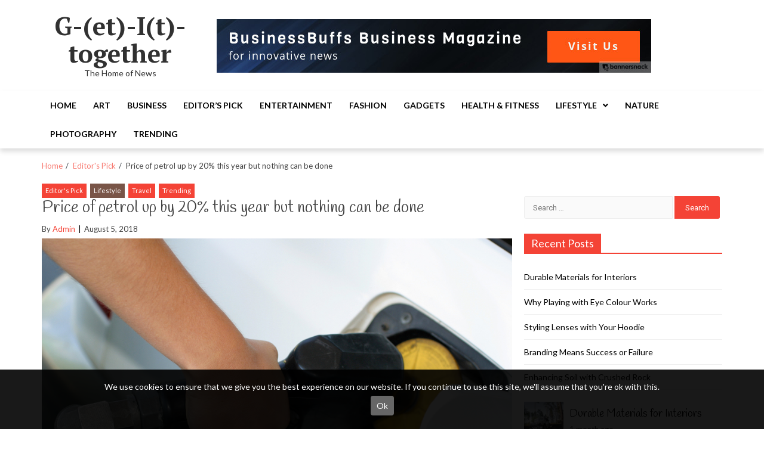

--- FILE ---
content_type: text/html; charset=UTF-8
request_url: https://g-i-together.org/price-of-petrol-up-by-20-this-year-but-nothing-can-be-done/
body_size: 8332
content:
<!doctype html>
<html lang="en-AU">
<head>
	<meta charset="UTF-8">
	<meta name="viewport" content="width=device-width, initial-scale=1">
	<link rel="profile" href="https://gmpg.org/xfn/11">

	<title>Price of petrol up by 20% this year but nothing can be done | G-(et)-I(t)-together</title>

		<!-- All in One SEO 4.1.4.4 -->
		<meta name="description" content="Petrol prices have hit their highest levels in more than a decade, &amp; the blame rests with high global prices &amp; a weak Australian dollar according to government." />
		<meta name="robots" content="max-image-preview:large" />
		<link rel="canonical" href="https://g-i-together.org/price-of-petrol-up-by-20-this-year-but-nothing-can-be-done/" />
		<script type="application/ld+json" class="aioseo-schema">
			{"@context":"https:\/\/schema.org","@graph":[{"@type":"WebSite","@id":"https:\/\/g-i-together.org\/#website","url":"https:\/\/g-i-together.org\/","name":"G-(et)-I(t)-together","description":"The Home of News","inLanguage":"en-AU","publisher":{"@id":"https:\/\/g-i-together.org\/#organization"}},{"@type":"Organization","@id":"https:\/\/g-i-together.org\/#organization","name":"G-(et)-I(t)-together","url":"https:\/\/g-i-together.org\/"},{"@type":"BreadcrumbList","@id":"https:\/\/g-i-together.org\/price-of-petrol-up-by-20-this-year-but-nothing-can-be-done\/#breadcrumblist","itemListElement":[{"@type":"ListItem","@id":"https:\/\/g-i-together.org\/#listItem","position":1,"item":{"@type":"WebPage","@id":"https:\/\/g-i-together.org\/","name":"Home","description":"The Home of News","url":"https:\/\/g-i-together.org\/"},"nextItem":"https:\/\/g-i-together.org\/price-of-petrol-up-by-20-this-year-but-nothing-can-be-done\/#listItem"},{"@type":"ListItem","@id":"https:\/\/g-i-together.org\/price-of-petrol-up-by-20-this-year-but-nothing-can-be-done\/#listItem","position":2,"item":{"@type":"WebPage","@id":"https:\/\/g-i-together.org\/price-of-petrol-up-by-20-this-year-but-nothing-can-be-done\/","name":"Price of petrol up by 20% this year but nothing can be done","description":"Petrol prices have hit their highest levels in more than a decade, & the blame rests with high global prices & a weak Australian dollar according to government.","url":"https:\/\/g-i-together.org\/price-of-petrol-up-by-20-this-year-but-nothing-can-be-done\/"},"previousItem":"https:\/\/g-i-together.org\/#listItem"}]},{"@type":"Person","@id":"https:\/\/g-i-together.org\/author\/admin\/#author","url":"https:\/\/g-i-together.org\/author\/admin\/","name":"Admin","image":{"@type":"ImageObject","@id":"https:\/\/g-i-together.org\/price-of-petrol-up-by-20-this-year-but-nothing-can-be-done\/#authorImage","url":"https:\/\/secure.gravatar.com\/avatar\/c848063b750491f496a70cc9ab391574?s=96&d=mm&r=g","width":96,"height":96,"caption":"Admin"}},{"@type":"WebPage","@id":"https:\/\/g-i-together.org\/price-of-petrol-up-by-20-this-year-but-nothing-can-be-done\/#webpage","url":"https:\/\/g-i-together.org\/price-of-petrol-up-by-20-this-year-but-nothing-can-be-done\/","name":"Price of petrol up by 20% this year but nothing can be done | G-(et)-I(t)-together","description":"Petrol prices have hit their highest levels in more than a decade, & the blame rests with high global prices & a weak Australian dollar according to government.","inLanguage":"en-AU","isPartOf":{"@id":"https:\/\/g-i-together.org\/#website"},"breadcrumb":{"@id":"https:\/\/g-i-together.org\/price-of-petrol-up-by-20-this-year-but-nothing-can-be-done\/#breadcrumblist"},"author":"https:\/\/g-i-together.org\/author\/admin\/#author","creator":"https:\/\/g-i-together.org\/author\/admin\/#author","image":{"@type":"ImageObject","@id":"https:\/\/g-i-together.org\/#mainImage","url":"https:\/\/g-i-together.org\/wp-content\/uploads\/sites\/504\/2018\/08\/petrol-up-by-20-percent.jpg","width":1000,"height":667,"caption":"petrol prices up"},"primaryImageOfPage":{"@id":"https:\/\/g-i-together.org\/price-of-petrol-up-by-20-this-year-but-nothing-can-be-done\/#mainImage"},"datePublished":"2018-08-05T11:54:01+00:00","dateModified":"2018-11-05T22:43:42+00:00"},{"@type":"Article","@id":"https:\/\/g-i-together.org\/price-of-petrol-up-by-20-this-year-but-nothing-can-be-done\/#article","name":"Price of petrol up by 20% this year but nothing can be done | G-(et)-I(t)-together","description":"Petrol prices have hit their highest levels in more than a decade, & the blame rests with high global prices & a weak Australian dollar according to government.","inLanguage":"en-AU","headline":"Price of petrol up by 20% this year but nothing can be done","author":{"@id":"https:\/\/g-i-together.org\/author\/admin\/#author"},"publisher":{"@id":"https:\/\/g-i-together.org\/#organization"},"datePublished":"2018-08-05T11:54:01+00:00","dateModified":"2018-11-05T22:43:42+00:00","articleSection":"Editor's Pick, Lifestyle, Travel, Trending, Review","mainEntityOfPage":{"@id":"https:\/\/g-i-together.org\/price-of-petrol-up-by-20-this-year-but-nothing-can-be-done\/#webpage"},"isPartOf":{"@id":"https:\/\/g-i-together.org\/price-of-petrol-up-by-20-this-year-but-nothing-can-be-done\/#webpage"},"image":{"@type":"ImageObject","@id":"https:\/\/g-i-together.org\/#articleImage","url":"https:\/\/g-i-together.org\/wp-content\/uploads\/sites\/504\/2018\/08\/petrol-up-by-20-percent.jpg","width":1000,"height":667,"caption":"petrol prices up"}}]}
		</script>
		<!-- All in One SEO -->

<link rel='dns-prefetch' href='//maxcdn.bootstrapcdn.com' />
<link rel='dns-prefetch' href='//fonts.googleapis.com' />
<link rel='dns-prefetch' href='//s.w.org' />
<link rel="alternate" type="application/rss+xml" title="G-(et)-I(t)-together &raquo; Feed" href="https://g-i-together.org/feed/" />
<link rel='stylesheet' id='wp-block-library-css'  href='https://g-i-together.org/wp-includes/css/dist/block-library/style.min.css' type='text/css' media='all' />
<link rel='stylesheet' id='contact-form-7-css'  href='https://g-i-together.org/wp-content/plugins/contact-form-7/includes/css/styles.css?ver=5.4.2' type='text/css' media='all' />
<link rel='stylesheet' id='mh-cookie-notice-styles-css'  href='https://g-i-together.org/wp-content/plugins/mh-cookie-notice/css/mh-cookie-notice.css' type='text/css' media='all' />
<link rel='stylesheet' id='simple-share-buttons-adder-font-awesome-css'  href='//maxcdn.bootstrapcdn.com/font-awesome/4.3.0/css/font-awesome.min.css' type='text/css' media='all' />
<link rel='stylesheet' id='ppress-frontend-css'  href='https://g-i-together.org/wp-content/plugins/wp-user-avatar/assets/css/frontend.min.css?ver=3.1.19' type='text/css' media='all' />
<link rel='stylesheet' id='ppress-flatpickr-css'  href='https://g-i-together.org/wp-content/plugins/wp-user-avatar/assets/flatpickr/flatpickr.min.css?ver=3.1.19' type='text/css' media='all' />
<link rel='stylesheet' id='ppress-select2-css'  href='https://g-i-together.org/wp-content/plugins/wp-user-avatar/assets/select2/select2.min.css' type='text/css' media='all' />
<link rel='stylesheet' id='eximious-fashion-google-fonts-css'  href='https://fonts.googleapis.com/css?family=Handlee|Lato:400,300,400i,900,700&#038;subset=latin,latin-ext' type='text/css' media='all' />
<link rel='stylesheet' id='font-awesome-v5-css'  href='https://g-i-together.org/wp-content/themes/eximious-magazine/assets/lib/font-awesome-v5/css/all.css' type='text/css' media='all' />
<link rel='stylesheet' id='bootstrap-css'  href='https://g-i-together.org/wp-content/themes/eximious-magazine/assets/lib/bootstrap/css/bootstrap.min.css' type='text/css' media='all' />
<link rel='stylesheet' id='animate-css'  href='https://g-i-together.org/wp-content/themes/eximious-magazine/assets/lib/animate/animate.min.css' type='text/css' media='all' />
<link rel='stylesheet' id='owl-carousel-css'  href='https://g-i-together.org/wp-content/themes/eximious-magazine/assets/lib/owl/owl.carousel.min.css' type='text/css' media='all' />
<link rel='stylesheet' id='owl-theme-css'  href='https://g-i-together.org/wp-content/themes/eximious-magazine/assets/lib/owl/owl.theme.default.min.css' type='text/css' media='all' />
<link rel='stylesheet' id='eximious-magazine-parent-style-css'  href='https://g-i-together.org/wp-content/themes/eximious-magazine/style.css' type='text/css' media='all' />
<link rel='stylesheet' id='eximious-magazine-style-css'  href='https://g-i-together.org/wp-content/themes/eximious-fashion/style.css' type='text/css' media='all' />
<link rel='stylesheet' id='eximious-magazine-google-fonts-css'  href='https://fonts.googleapis.com/css?family=Roboto:400,400i,500|PT%20Serif:400,700&#038;subset=latin,latin-ext' type='text/css' media='all' />
<script type='text/javascript' src='https://g-i-together.org/wp-content/plugins/mh-cookie-notice/js/mh-cookie-notice.js' id='mh-cookie-notice-js-js'></script>
<script type='text/javascript' src='https://g-i-together.org/wp-content/plugins/mh-serverless-contact-form/js/mh-serverless-contact-form.js' id='mh-serverless-contact-form-js-js'></script>
<script type='text/javascript' src='https://g-i-together.org/wp-includes/js/jquery/jquery.min.js?ver=3.6.0' id='jquery-core-js'></script>
<script type='text/javascript' src='https://g-i-together.org/wp-includes/js/jquery/jquery-migrate.min.js?ver=3.3.2' id='jquery-migrate-js'></script>
<script type='text/javascript' src='https://g-i-together.org/wp-content/plugins/wp-user-avatar/assets/flatpickr/flatpickr.min.js' id='ppress-flatpickr-js'></script>
<script type='text/javascript' src='https://g-i-together.org/wp-content/plugins/wp-user-avatar/assets/select2/select2.min.js' id='ppress-select2-js'></script>
<link rel="https://api.w.org/" href="https://g-i-together.org/wp-json/" /><link rel="alternate" type="application/json" href="https://g-i-together.org/wp-json/wp/v2/posts/134" /><link rel="EditURI" type="application/rsd+xml" title="RSD" href="https://g-i-together.org/xmlrpc.php?rsd" />
<meta name="generator" content="WordPress 5.8.1" />
<link rel='shortlink' href='https://g-i-together.org/?p=134' />
<link rel="alternate" type="application/json+oembed" href="https://g-i-together.org/wp-json/oembed/1.0/embed?url=https%3A%2F%2Fwp.madhouse.pub%2Fg-i-together-org%2Fprice-of-petrol-up-by-20-this-year-but-nothing-can-be-done%2F" />
<link rel="alternate" type="text/xml+oembed" href="https://g-i-together.org/wp-json/oembed/1.0/embed?url=https%3A%2F%2Fwp.madhouse.pub%2Fg-i-together-org%2Fprice-of-petrol-up-by-20-this-year-but-nothing-can-be-done%2F&#038;format=xml" />
<link rel="icon" href="https://g-i-together.org/wp-content/uploads/sites/504/2018/11/cropped-Screen-Shot-2018-11-03-at-10.48.16-am-32x32.png" sizes="32x32" />
<link rel="icon" href="https://g-i-together.org/wp-content/uploads/sites/504/2018/11/cropped-Screen-Shot-2018-11-03-at-10.48.16-am-192x192.png" sizes="192x192" />
<link rel="apple-touch-icon" href="https://g-i-together.org/wp-content/uploads/sites/504/2018/11/cropped-Screen-Shot-2018-11-03-at-10.48.16-am-180x180.png" />
<meta name="msapplication-TileImage" content="https://g-i-together.org/wp-content/uploads/sites/504/2018/11/cropped-Screen-Shot-2018-11-03-at-10.48.16-am-270x270.png" />
</head>

<body class="post-template-default single single-post postid-134 single-format-standard right-sidebar">

            <div class="preloader">
                <div class="em-folding-cube">
                    <div class="em-cube1 em-cube"></div>
                    <div class="em-cube2 em-cube"></div>
                    <div class="em-cube4 em-cube"></div>
                    <div class="em-cube3 em-cube"></div>
                </div>
            </div>
            
<div id="page" class="site">

    
	<header id="masthead" class="site-header" style="">

                <div class="saga-header">
            <a class="skip-link screen-reader-text" href="#site-navigation">Skip to navigation</a>
            <a class="skip-link screen-reader-text" href="#content">Skip to content</a>
        
<div class="container site-brand-add">
    <div class="site-branding">
                    <p class="site-title"><a href="https://g-i-together.org/" rel="home">G-(et)-I(t)-together</a></p>
                        <p class="site-description">The Home of News</p>
            </div>
            <div class="saga-ad-space">
            <a href="https://businessbuffs.com.au" target="_blank" class="border-overlay"><img src="https://g-i-together.org/wp-content/uploads/sites/504/2018/11/Business-Buffs-Banner-720.jpg"></a>        </div>
        </div>

<div id="em-header-menu" class="em-header-menu-wrap">
    <div class="container">
        <div class="main-navigation">
            <nav id="site-navigation" class="main-navigation" role="navigation" aria-label="Primary Navigation">
                <span class="toggle-menu" aria-controls="primary-menu" aria-expanded="false">
                     <span class="screen-reader-text">
                        Primary Menu                     </span>
                     <i class="ham"></i>
                </span>
                <div class="menu primary-navigation"><ul id="primary-menu" class="menu"><li id="menu-item-21" class="menu-item menu-item-type-post_type menu-item-object-page menu-item-home menu-item-21"><a href="https://g-i-together.org/">Home</a></li>
<li id="menu-item-283" class="menu-item menu-item-type-taxonomy menu-item-object-category menu-item-283"><a href="https://g-i-together.org/category/art/">Art</a></li>
<li id="menu-item-284" class="menu-item menu-item-type-taxonomy menu-item-object-category menu-item-284"><a href="https://g-i-together.org/category/business/">Business</a></li>
<li id="menu-item-285" class="menu-item menu-item-type-taxonomy menu-item-object-category current-post-ancestor current-menu-parent current-post-parent menu-item-285"><a href="https://g-i-together.org/category/editors-pick/">Editor&#8217;s Pick</a></li>
<li id="menu-item-286" class="menu-item menu-item-type-taxonomy menu-item-object-category menu-item-286"><a href="https://g-i-together.org/category/entertainment/">Entertainment</a></li>
<li id="menu-item-288" class="menu-item menu-item-type-taxonomy menu-item-object-category menu-item-288"><a href="https://g-i-together.org/category/fashion/">Fashion</a></li>
<li id="menu-item-289" class="menu-item menu-item-type-taxonomy menu-item-object-category menu-item-289"><a href="https://g-i-together.org/category/gadgets/">Gadgets</a></li>
<li id="menu-item-290" class="menu-item menu-item-type-taxonomy menu-item-object-category menu-item-290"><a href="https://g-i-together.org/category/health-fitness/">Health &#038; Fitness</a></li>
<li id="menu-item-291" class="menu-item menu-item-type-taxonomy menu-item-object-category current-post-ancestor current-menu-parent current-post-parent menu-item-has-children menu-item-291"><a href="https://g-i-together.org/category/lifestyle/">Lifestyle</a>
<ul class="sub-menu">
	<li id="menu-item-287" class="menu-item menu-item-type-taxonomy menu-item-object-category menu-item-287"><a href="https://g-i-together.org/category/exercise/">Exercise</a></li>
	<li id="menu-item-296" class="menu-item menu-item-type-taxonomy menu-item-object-category current-post-ancestor current-menu-parent current-post-parent menu-item-296"><a href="https://g-i-together.org/category/travel/">Travel</a></li>
	<li id="menu-item-295" class="menu-item menu-item-type-taxonomy menu-item-object-category menu-item-295"><a href="https://g-i-together.org/category/sports/">Sports</a></li>
	<li id="menu-item-292" class="menu-item menu-item-type-taxonomy menu-item-object-category menu-item-292"><a href="https://g-i-together.org/category/medical/">Medical</a></li>
</ul>
</li>
<li id="menu-item-293" class="menu-item menu-item-type-taxonomy menu-item-object-category menu-item-293"><a href="https://g-i-together.org/category/nature/">Nature</a></li>
<li id="menu-item-294" class="menu-item menu-item-type-taxonomy menu-item-object-category menu-item-294"><a href="https://g-i-together.org/category/photography/">Photography</a></li>
<li id="menu-item-297" class="menu-item menu-item-type-taxonomy menu-item-object-category current-post-ancestor current-menu-parent current-post-parent menu-item-297"><a href="https://g-i-together.org/category/trending/">Trending</a></li>
</ul></div>            </nav>
        </div>
        <div class="cart-search">
                </div>
    </div>
</div>        </div>
        
	</header><!-- #masthead -->

    <div role="navigation" aria-label="Breadcrumbs" class="breadcrumb-trail breadcrumbs" itemprop="breadcrumb"><div class="container"><ul class="trail-items" itemscope itemtype="http://schema.org/BreadcrumbList"><meta name="numberOfItems" content="3" /><meta name="itemListOrder" content="Ascending" /><li itemprop="itemListElement" itemscope itemtype="http://schema.org/ListItem" class="trail-item trail-begin"><a href="https://g-i-together.org/" rel="home" itemprop="item"><span itemprop="name">Home</span></a><meta itemprop="position" content="1" /></li><li itemprop="itemListElement" itemscope itemtype="http://schema.org/ListItem" class="trail-item"><a href="https://g-i-together.org/category/editors-pick/" itemprop="item"><span itemprop="name">Editor's Pick</span></a><meta itemprop="position" content="2" /></li><li itemprop="itemListElement" itemscope itemtype="http://schema.org/ListItem" class="trail-item trail-end"><span itemprop="item"><span itemprop="name">Price of petrol up by 20% this year but nothing can be done</span></span><meta itemprop="position" content="3" /></li></ul></div></div>
	<div id="content" class="site-content">
    <div class="container">
	<div id="primary" class="content-area">
		<main id="main" class="site-main">

		<article id="post-134" class="post-134 post type-post status-publish format-standard has-post-thumbnail hentry category-editors-pick category-lifestyle category-travel category-trending tag-review">
            <div class="cat-info">
                            <a href="https://g-i-together.org/category/editors-pick/" style="">
                    Editor&#039;s Pick                </a>
                                <a href="https://g-i-together.org/category/lifestyle/" style="background-color:#795548">
                    Lifestyle                </a>
                                <a href="https://g-i-together.org/category/travel/" style="background-color:#f44336">
                    Travel                </a>
                                <a href="https://g-i-together.org/category/trending/" style="">
                    Trending                </a>
                        </div>
        <header class="entry-header">
    <h1 class="entry-title">Price of petrol up by 20% this year but nothing can be done</h1>        <div class="entry-meta">
            <span class="byline"> By <span class="author vcard"><a class="url fn n" href="https://g-i-together.org/author/admin/">Admin</a></span></span>        <span class="posted-on">
            <time class="entry-date published" datetime="2018-08-05T11:54:01+00:00">August 5, 2018</time><time class="updated" datetime="2018-11-05T22:43:42+00:00">November 5, 2018</time>        </span>
                </div><!-- .entry-meta -->
    </header><!-- .entry-header -->

<div class="post-thumbnail">
    <img width="1000" height="667" src="https://g-i-together.org/wp-content/uploads/sites/504/2018/08/petrol-up-by-20-percent.jpg" class="attachment-full size-full wp-post-image" alt="Price of petrol up by 20% this year but nothing can be done" loading="lazy" srcset="https://g-i-together.org/wp-content/uploads/sites/504/2018/08/petrol-up-by-20-percent.jpg 1000w, https://g-i-together.org/wp-content/uploads/sites/504/2018/08/petrol-up-by-20-percent-300x200.jpg 300w, https://g-i-together.org/wp-content/uploads/sites/504/2018/08/petrol-up-by-20-percent-768x512.jpg 768w" sizes="(max-width: 1000px) 100vw, 1000px" /></div><!-- .post-thumbnail -->

<div class="entry-content">
    <p>Our petrol prices have hit their highest levels in more than a decade. The blame it is claimed rests with high global prices and a weak Australian dollar which accounted for a 20 per cent surge in prices in the past year.</p>
<p>Our Federal Government is pointing the blame on big oil companies, while backbenchers are calling for a cut in our fuel taxes.</p>
<p>But would this work?</p>
<p>The average price of unleaded petrol rose dramatically from $1.32 per litre in November 2017 to approximately $1.60 in October 2018. This is the highest level this year so far according to figures from the Australian Institute of Petroleum.</p>
<p>According to CommSec however, it has since fallen by 4.4 cents to about $1.56 per litre, and it seems to be the biggest fall in 10 weeks&#8221;.<br />
But would any of it work?</p>
<p>Senior economist for CommSecRyan Felsman says that it is a simple case of supply and demand.</p>
<p>Despite this surge in Australian petrol prices, compared to Italy or Germany fuel here is still cheap compared. Over there, motorists are paying almost a dollar a litre more than us.</p>
<p>According to the ACCC chair, international oil price and local taxes make up the vast majority of our petrol&#8217;s cost. He says that these factors are beyond his power to influence.</p>
</div><!-- .entry-content -->

<footer class="entry-footer">
                        <span class="tags-links">
                    Tags                    <a href="https://g-i-together.org/tag/review/" rel="tag">Review</a>                </span>
                    </footer><!-- .entry-footer --></article><!-- #post-134 -->
	<nav class="navigation post-navigation" role="navigation" aria-label="Posts">
		<h2 class="screen-reader-text">Post navigation</h2>
		<div class="nav-links"><div class="nav-previous"><a href="https://g-i-together.org/budget-airline-allegedly-compromises-passenger-safety/" rel="prev">Budget Airline Allegedly Compromises Passenger Safety</a></div><div class="nav-next"><a href="https://g-i-together.org/your-tie-makes-a-statement-about-you/" rel="next">Your Tie Makes a Statement About You</a></div></div>
	</nav>
		</main><!-- #main -->
	</div><!-- #primary -->

	
<div id="secondary" class="sidebar-area">
    <div class="theiaStickySidebar">
        <aside class="widget-area">
            <div id="search-2" class="widget widget_search"><form role="search" method="get" class="search-form" action="https://g-i-together.org/">
				<label>
					<span class="screen-reader-text">Search for:</span>
					<input type="search" class="search-field" placeholder="Search &hellip;" value="" name="s" />
				</label>
				<input type="submit" class="search-submit" value="Search" />
			</form></div>
		<div id="recent-posts-2" class="widget widget_recent_entries">
		<span class="widget-title"><span>Recent Posts</span></span>
		<ul>
											<li>
					<a href="https://g-i-together.org/durable-materials-for-interiors/">Durable Materials for Interiors</a>
									</li>
											<li>
					<a href="https://g-i-together.org/why-playing-with-eye-colour-works/">Why Playing with Eye Colour Works</a>
									</li>
											<li>
					<a href="https://g-i-together.org/styling-lenses-with-your-hoodie/">Styling Lenses with Your Hoodie</a>
									</li>
											<li>
					<a href="https://g-i-together.org/branding-means-success-or-failure/">Branding Means Success or Failure</a>
									</li>
											<li>
					<a href="https://g-i-together.org/enhancing-soil-with-crushed-rock/">Enhancing Soil with Crushed Rock</a>
									</li>
					</ul>

		</div><div id="eximious_magazine_recent_posts_with_image-1" class="widget eximious_magazine widget_recent_posts_with_image">
            <div class="eximious_magazine_recent_posts">
                                        <div class="article-block-wrapper clearfix">
                                                            <div class="entry-image">
                                    <a href="https://g-i-together.org/durable-materials-for-interiors/">
                                        <img width="150" height="150" src="https://g-i-together.org/wp-content/uploads/sites/504/2025/09/no-5265887_1280-150x150.jpg" class="attachment-thumbnail size-thumbnail wp-post-image" alt="Durable Materials for Interiors" loading="lazy" srcset="https://g-i-together.org/wp-content/uploads/sites/504/2025/09/no-5265887_1280-150x150.jpg 150w, https://g-i-together.org/wp-content/uploads/sites/504/2025/09/no-5265887_1280-250x250.jpg 250w" sizes="(max-width: 150px) 100vw, 150px" />                                    </a>
                                </div>
                                                            <div class="article-details">
                                <h3 class="entry-title">
                                    <a href="https://g-i-together.org/durable-materials-for-interiors/">
                                        Durable Materials for Interiors                                    </a>
                                </h3>
                                <div class="em-meta-info">
                                                                            <div class="em-post-date">
                                            1 month ago                                        </div>
                                                                        </div>
                            </div>
                        </div>
                                        <div class="article-block-wrapper clearfix">
                                                            <div class="entry-image">
                                    <a href="https://g-i-together.org/why-playing-with-eye-colour-works/">
                                        <img width="150" height="150" src="https://g-i-together.org/wp-content/uploads/sites/504/2025/05/lady-in-blue-dress-150x150.jpg" class="attachment-thumbnail size-thumbnail wp-post-image" alt="Why Playing with Eye Colour Works" loading="lazy" srcset="https://g-i-together.org/wp-content/uploads/sites/504/2025/05/lady-in-blue-dress-150x150.jpg 150w, https://g-i-together.org/wp-content/uploads/sites/504/2025/05/lady-in-blue-dress-250x250.jpg 250w" sizes="(max-width: 150px) 100vw, 150px" />                                    </a>
                                </div>
                                                            <div class="article-details">
                                <h3 class="entry-title">
                                    <a href="https://g-i-together.org/why-playing-with-eye-colour-works/">
                                        Why Playing with Eye Colour Works                                    </a>
                                </h3>
                                <div class="em-meta-info">
                                                                            <div class="em-post-date">
                                            5 months ago                                        </div>
                                                                        </div>
                            </div>
                        </div>
                            </div>
            </div><div id="eximious_magazine_posts_slider-1" class="widget eximious_magazine widget_posts_slider">
            <div class="eximious_magazine_posts_slider">
                <div class="owl-carousel owl-theme">
                                                <div class="item">
                                <div class="item-single">
                                    <div class="entry-image bg-image">
                                        <a href="https://g-i-together.org/durable-materials-for-interiors/">
                                            <img width="520" height="250" src="https://g-i-together.org/wp-content/uploads/sites/504/2025/09/no-5265887_1280-520x250.jpg" class="attachment-eximious-magazine-medium-img size-eximious-magazine-medium-img wp-post-image" alt="Durable Materials for Interiors" loading="lazy" />                                        </a>
                                    </div>
                                    <div class="meta-info">
                                        <div class="meta-info-inner">
                                                                                                <div class="cat-info">
                                                                                                                    <a href="https://g-i-together.org/category/lifestyle/" style="background-color:#795548">Lifestyle</a>
                                                                                                                        <a href="https://g-i-together.org/category/travel/" style="background-color:#f44336">Travel</a>
                                                                                                                </div>
                                                                                                    <div class="date-info">
                                                    <span class="saga-date">
                                                        1 month ago                                                    </span>
                                                </div>
                                                                                            <a href="https://g-i-together.org/durable-materials-for-interiors/">
                                                <h3>Durable Materials for Interiors</h3>
                                            </a>
                                        </div>
                                    </div>
                                </div>
                            </div>
                                                        <div class="item">
                                <div class="item-single">
                                    <div class="entry-image bg-image">
                                        <a href="https://g-i-together.org/why-playing-with-eye-colour-works/">
                                            <img width="520" height="250" src="https://g-i-together.org/wp-content/uploads/sites/504/2025/05/lady-in-blue-dress-520x250.jpg" class="attachment-eximious-magazine-medium-img size-eximious-magazine-medium-img wp-post-image" alt="Why Playing with Eye Colour Works" loading="lazy" />                                        </a>
                                    </div>
                                    <div class="meta-info">
                                        <div class="meta-info-inner">
                                                                                                <div class="cat-info">
                                                                                                                    <a href="https://g-i-together.org/category/fashion/" style="background-color:#e91e63">Fashion</a>
                                                                                                                </div>
                                                                                                    <div class="date-info">
                                                    <span class="saga-date">
                                                        5 months ago                                                    </span>
                                                </div>
                                                                                            <a href="https://g-i-together.org/why-playing-with-eye-colour-works/">
                                                <h3>Why Playing with Eye Colour Works</h3>
                                            </a>
                                        </div>
                                    </div>
                                </div>
                            </div>
                                                        <div class="item">
                                <div class="item-single">
                                    <div class="entry-image bg-image">
                                        <a href="https://g-i-together.org/styling-lenses-with-your-hoodie/">
                                            <img width="520" height="250" src="https://g-i-together.org/wp-content/uploads/sites/504/2025/04/person-watching-sunset-520x250.jpg" class="attachment-eximious-magazine-medium-img size-eximious-magazine-medium-img wp-post-image" alt="Styling Lenses with Your Hoodie" loading="lazy" />                                        </a>
                                    </div>
                                    <div class="meta-info">
                                        <div class="meta-info-inner">
                                                                                                <div class="cat-info">
                                                                                                                    <a href="https://g-i-together.org/category/fashion/" style="background-color:#e91e63">Fashion</a>
                                                                                                                </div>
                                                                                                    <div class="date-info">
                                                    <span class="saga-date">
                                                        6 months ago                                                    </span>
                                                </div>
                                                                                            <a href="https://g-i-together.org/styling-lenses-with-your-hoodie/">
                                                <h3>Styling Lenses with Your Hoodie</h3>
                                            </a>
                                        </div>
                                    </div>
                                </div>
                            </div>
                                                        <div class="item">
                                <div class="item-single">
                                    <div class="entry-image bg-image">
                                        <a href="https://g-i-together.org/branding-means-success-or-failure/">
                                            <img width="520" height="250" src="https://g-i-together.org/wp-content/uploads/sites/504/2021/02/digital-design-services-520x250.jpg" class="attachment-eximious-magazine-medium-img size-eximious-magazine-medium-img wp-post-image" alt="Branding Means Success or Failure" loading="lazy" />                                        </a>
                                    </div>
                                    <div class="meta-info">
                                        <div class="meta-info-inner">
                                                                                                <div class="cat-info">
                                                                                                                    <a href="https://g-i-together.org/category/business/" style="background-color:#607d8b">Business</a>
                                                                                                                </div>
                                                                                                    <div class="date-info">
                                                    <span class="saga-date">
                                                        1 year ago                                                    </span>
                                                </div>
                                                                                            <a href="https://g-i-together.org/branding-means-success-or-failure/">
                                                <h3>Branding Means Success or Failure</h3>
                                            </a>
                                        </div>
                                    </div>
                                </div>
                            </div>
                                                        <div class="item">
                                <div class="item-single">
                                    <div class="entry-image bg-image">
                                        <a href="https://g-i-together.org/enhancing-soil-with-crushed-rock/">
                                            <img width="520" height="250" src="https://g-i-together.org/wp-content/uploads/sites/504/2024/02/pexels-sankarasastry-ab-246988-520x250.jpg" class="attachment-eximious-magazine-medium-img size-eximious-magazine-medium-img wp-post-image" alt="Enhancing Soil with Crushed Rock" loading="lazy" />                                        </a>
                                    </div>
                                    <div class="meta-info">
                                        <div class="meta-info-inner">
                                                                                                <div class="cat-info">
                                                                                                                    <a href="https://g-i-together.org/category/business/" style="background-color:#607d8b">Business</a>
                                                                                                                </div>
                                                                                                    <div class="date-info">
                                                    <span class="saga-date">
                                                        2 years ago                                                    </span>
                                                </div>
                                                                                            <a href="https://g-i-together.org/enhancing-soil-with-crushed-rock/">
                                                <h3>Enhancing Soil with Crushed Rock</h3>
                                            </a>
                                        </div>
                                    </div>
                                </div>
                            </div>
                                            </div>
            </div>
            </div><div id="media_gallery-1" class="widget widget_media_gallery"><div id='gallery-1' class='gallery galleryid-134 gallery-columns-3 gallery-size-thumbnail'><figure class='gallery-item'>
			<div class='gallery-icon landscape'>
				<img width="150" height="150" src="https://g-i-together.org/wp-content/uploads/sites/504/2018/08/pexels-photo-1024992-150x150.jpeg" class="attachment-thumbnail size-thumbnail" alt="" loading="lazy" srcset="https://g-i-together.org/wp-content/uploads/sites/504/2018/08/pexels-photo-1024992-150x150.jpeg 150w, https://g-i-together.org/wp-content/uploads/sites/504/2018/08/pexels-photo-1024992-250x250.jpeg 250w" sizes="(max-width: 150px) 100vw, 150px" />
			</div></figure><figure class='gallery-item'>
			<div class='gallery-icon landscape'>
				<img width="150" height="150" src="https://g-i-together.org/wp-content/uploads/sites/504/2018/08/pexels-photo-356171-150x150.jpeg" class="attachment-thumbnail size-thumbnail" alt="" loading="lazy" srcset="https://g-i-together.org/wp-content/uploads/sites/504/2018/08/pexels-photo-356171-150x150.jpeg 150w, https://g-i-together.org/wp-content/uploads/sites/504/2018/08/pexels-photo-356171-250x250.jpeg 250w" sizes="(max-width: 150px) 100vw, 150px" />
			</div></figure><figure class='gallery-item'>
			<div class='gallery-icon landscape'>
				<img width="150" height="150" src="https://g-i-together.org/wp-content/uploads/sites/504/2018/08/pexels-photo-443356-150x150.jpeg" class="attachment-thumbnail size-thumbnail" alt="hot air ballon" loading="lazy" srcset="https://g-i-together.org/wp-content/uploads/sites/504/2018/08/pexels-photo-443356-150x150.jpeg 150w, https://g-i-together.org/wp-content/uploads/sites/504/2018/08/pexels-photo-443356-250x250.jpeg 250w" sizes="(max-width: 150px) 100vw, 150px" />
			</div></figure><figure class='gallery-item'>
			<div class='gallery-icon landscape'>
				<img width="150" height="150" src="https://g-i-together.org/wp-content/uploads/sites/504/2018/08/pexels-photo-847393-150x150.jpeg" class="attachment-thumbnail size-thumbnail" alt="turtle underwater" loading="lazy" srcset="https://g-i-together.org/wp-content/uploads/sites/504/2018/08/pexels-photo-847393-150x150.jpeg 150w, https://g-i-together.org/wp-content/uploads/sites/504/2018/08/pexels-photo-847393-250x250.jpeg 250w" sizes="(max-width: 150px) 100vw, 150px" />
			</div></figure><figure class='gallery-item'>
			<div class='gallery-icon landscape'>
				<img width="150" height="150" src="https://g-i-together.org/wp-content/uploads/sites/504/2018/08/pexels-photo-462024-150x150.jpeg" class="attachment-thumbnail size-thumbnail" alt="beach bench" loading="lazy" srcset="https://g-i-together.org/wp-content/uploads/sites/504/2018/08/pexels-photo-462024-150x150.jpeg 150w, https://g-i-together.org/wp-content/uploads/sites/504/2018/08/pexels-photo-462024-250x250.jpeg 250w" sizes="(max-width: 150px) 100vw, 150px" />
			</div></figure><figure class='gallery-item'>
			<div class='gallery-icon landscape'>
				<img width="150" height="150" src="https://g-i-together.org/wp-content/uploads/sites/504/2018/08/pexels-photo-443446-150x150.jpeg" class="attachment-thumbnail size-thumbnail" alt="" loading="lazy" srcset="https://g-i-together.org/wp-content/uploads/sites/504/2018/08/pexels-photo-443446-150x150.jpeg 150w, https://g-i-together.org/wp-content/uploads/sites/504/2018/08/pexels-photo-443446-250x250.jpeg 250w" sizes="(max-width: 150px) 100vw, 150px" />
			</div></figure>
		</div>
</div>        </aside>
    </div>
</div></div>

	</div><!-- #content -->

    
	<footer id="colophon" class="site-footer" role="contentinfo">
                    <div class="saga-footer">
                <div class="footer-widgets row-1 column-3">
            <div class="container">
                                <div class="footer-common-widget footer-widget-1">
                        <div id="block-14" class="widget widget_block widget_media_image">
<figure class="wp-block-image size-full"><a href="https://www.mbsarchitectural.com.au/expanded-mesh-systems"><img loading="lazy" width="728" height="90" src="https://g-i-together.org/wp-content/uploads/sites/504/2023/10/mesh-ceiling-grid.png" alt="mesh ceiling grid" class="wp-image-589" srcset="https://g-i-together.org/wp-content/uploads/sites/504/2023/10/mesh-ceiling-grid.png 728w, https://g-i-together.org/wp-content/uploads/sites/504/2023/10/mesh-ceiling-grid-300x37.png 300w" sizes="(max-width: 728px) 100vw, 728px" /></a></figure>
</div>                    </div>
                                        <div class="footer-common-widget footer-widget-3">
                        <div id="block-20" class="widget widget_block widget_media_image">
<figure class="wp-block-image size-full"><a href="https://advancedstone.com.au/inscriptions/"><img loading="lazy" width="728" height="90" src="https://g-i-together.org/wp-content/uploads/sites/504/2024/06/additional-inscriptions.png" alt="additional inscriptions" class="wp-image-635" srcset="https://g-i-together.org/wp-content/uploads/sites/504/2024/06/additional-inscriptions.png 728w, https://g-i-together.org/wp-content/uploads/sites/504/2024/06/additional-inscriptions-300x37.png 300w" sizes="(max-width: 728px) 100vw, 728px" /></a></figure>
</div><div id="block-22" class="widget widget_block widget_media_image">
<figure class="wp-block-image size-full"><a href="https://keystonehealth.care/services/falls-prevention-equipment/proximate-pro-wireless-bed-alarm"><img loading="lazy" width="728" height="90" src="https://g-i-together.org/wp-content/uploads/sites/504/2024/06/bed-alarm.png" alt="bed alarm" class="wp-image-639" srcset="https://g-i-together.org/wp-content/uploads/sites/504/2024/06/bed-alarm.png 728w, https://g-i-together.org/wp-content/uploads/sites/504/2024/06/bed-alarm-300x37.png 300w" sizes="(max-width: 728px) 100vw, 728px" /></a></figure>
</div>                    </div>
                                </div>
        </div><!-- .footer-widgets.row-1 -->
        
<div class="saga-sub-footer clearfix">
    <div class="container">
            <div class="site-footer-menu col-md-6 col-md-push-6">
            <div class="footer-navigation"><ul id="menu-footer-menu" class=""><li id="menu-item-47" class="menu-item menu-item-type-custom menu-item-object-custom menu-item-47"><a href="https://g-i-together.org/privacy-policy/">Privacy</a></li>
<li id="menu-item-48" class="menu-item menu-item-type-custom menu-item-object-custom menu-item-48"><a href="https://g-i-together.org/privacy-policy/">Disclaimer</a></li>
<li id="menu-item-49" class="menu-item menu-item-type-custom menu-item-object-custom menu-item-49"><a href="#" target="_blank" rel="nofollow">About Us</a></li>
<li id="menu-item-50" class="menu-item menu-item-type-custom menu-item-object-custom menu-item-50"><a href="https://g-i-together.org/contact/">Contact Us</a></li>
</ul></div>        </div>
            <div class="site-copyright col-md-6 col-md-pull-6">
        <span>
            Copyright &copy; All rights reserved.        </span>
        Theme: <a href="http://themesaga.com/theme/eximious-magazine" target = "_blank" rel="designer">Eximious Magazine</a> by <a href="http://themesaga.com/" target = "_blank" rel="designer">Themesaga</a>    </div>
    </div>
</div>        </div>
        	</footer>

    
</div><!-- #page -->
<a id="scroll-up" class="primary-bg"><i class="fas fa-angle-double-up"></i></a>
<div id="cookie-notice"> 
         <div class="cookie-notice-container"> 
            <p>We use cookies to ensure that we give you the best experience on our website. If you continue to use this site, we'll assume that you're ok with this.</p> 
            <a onClick="acceptCookie()" id="accept-cookie-notice">Ok</a>      
            <a onClick="closeCookieNotice()" id="close-cookie-notice">
               <svg xmlns="http://www.w3.org/2000/svg" viewBox="0 0 512 512">
                  <path d="M464 32H48C21.5 32 0 53.5 0 80v352c0 26.5 21.5 48 48 48h416c26.5 0 48-21.5 48-48V80c0-26.5-21.5-48-48-48zm16 400c0 8.8-7.2 16-16 16H48c-8.8 0-16-7.2-16-16V80c0-8.8 7.2-16 16-16h416c8.8 0 16 7.2 16 16v352zM348.6 188.3L280.9 256l67.7 67.7c4.6 4.6 4.6 12 0 16.6l-8.3 8.3c-4.6 4.6-12 4.6-16.6 0L256 280.9l-67.7 67.7c-4.6 4.6-12 4.6-16.6 0l-8.3-8.3c-4.6-4.6-4.6-12 0-16.6l67.7-67.7-67.7-67.7c-4.6-4.6-4.6-12 0-16.6l8.3-8.3c4.6-4.6 12-4.6 16.6 0l67.7 67.7 67.7-67.7c4.6-4.6 12-4.6 16.6 0l8.3 8.3c4.5 4.6 4.5 12 0 16.6z"/>
               </svg>
            </a>
         </div>
      </div><script type='text/javascript' src='https://g-i-together.org/wp-includes/js/dist/vendor/regenerator-runtime.min.js?ver=0.13.7' id='regenerator-runtime-js'></script>
<script type='text/javascript' src='https://g-i-together.org/wp-includes/js/dist/vendor/wp-polyfill.min.js?ver=3.15.0' id='wp-polyfill-js'></script>
<script type='text/javascript' id='contact-form-7-js-extra'>
/* <![CDATA[ */
var wpcf7 = {"api":{"root":"https:\/\/g-i-together.org\/wp-json\/","namespace":"contact-form-7\/v1"}};
/* ]]> */
</script>
<script type='text/javascript' src='https://g-i-together.org/wp-content/plugins/contact-form-7/includes/js/index.js?ver=5.4.2' id='contact-form-7-js'></script>
<script type='text/javascript' src='https://g-i-together.org/wp-content/plugins/simple-share-buttons-adder/js/ssba.js' id='simple-share-buttons-adder-ssba-js'></script>
<script type='text/javascript' id='simple-share-buttons-adder-ssba-js-after'>
Main.boot( [] );
</script>
<script type='text/javascript' id='ppress-frontend-script-js-extra'>
/* <![CDATA[ */
var pp_ajax_form = {"ajaxurl":"https:\/\/g-i-together.org\/wp-admin\/admin-ajax.php","confirm_delete":"Are you sure?","deleting_text":"Deleting...","deleting_error":"An error occurred. Please try again.","nonce":"b49ad93105","disable_ajax_form":"false"};
/* ]]> */
</script>
<script type='text/javascript' src='https://g-i-together.org/wp-content/plugins/wp-user-avatar/assets/js/frontend.min.js?ver=3.1.19' id='ppress-frontend-script-js'></script>
<script type='text/javascript' src='https://g-i-together.org/wp-content/themes/eximious-magazine/assets/lib/bootstrap/js/bootstrap.min.js' id='bootstrap-js'></script>
<script type='text/javascript' src='https://g-i-together.org/wp-content/themes/eximious-magazine/assets/lib/owl/owl.carousel.min.js' id='owl-carousel-js'></script>
<script type='text/javascript' src='https://g-i-together.org/wp-content/themes/eximious-magazine/assets/lib/marquee/jquery.marquee.min.js' id='marquee-js'></script>
<script type='text/javascript' src='https://g-i-together.org/wp-content/themes/eximious-magazine/assets/lib/jquery-match-height/jquery.matchHeight-min.js' id='matchheight-js'></script>
<script type='text/javascript' src='https://g-i-together.org/wp-content/themes/eximious-magazine/assets/lib/theia-sticky-sidebar/theia-sticky-sidebar.min.js' id='sticky-sidebar-js'></script>
<script type='text/javascript' src='https://g-i-together.org/wp-content/themes/eximious-magazine/assets/saga/js/skip-link-focus-fix.js' id='eximious-magazine-skip-link-focus-fix-js'></script>
<script type='text/javascript' id='eximious-magazine-script-js-extra'>
/* <![CDATA[ */
var eximiousMagazine = {"stickySidebar":"whole"};
/* ]]> */
</script>
<script type='text/javascript' src='https://g-i-together.org/wp-content/themes/eximious-magazine/assets/saga/js/script.min.js' id='eximious-magazine-script-js'></script>

</body>
</html>

--- FILE ---
content_type: text/css; charset=UTF-8
request_url: https://g-i-together.org/wp-content/themes/eximious-magazine/style.css
body_size: 13266
content:
/*!
Theme Name: Eximious Magazine
Theme URI: https://themesaga.com/theme/eximious-magazine/
Author: Themesaga
Author URI: http://www.themesaga.com/
Description: Eximious Magazine is a responsive clean and beautiful multipurpose magazine theme. It provides feature rich options, as well as lots of widgets and widgetareas. By using the combination of those options together you can create a site where you will have control on how the things are displayed on your site. The theme is suitable for any type of news, magazine, entertainment or blog websites.
Version: 1.0.8
License: GNU General Public License v2 or later
License URI: http://www.gnu.org/licenses/gpl-2.0.html
Text Domain: eximious-magazine
Tags: blog, entertainment, news, one-column, two-columns, left-sidebar, right-sidebar, custom-logo, custom-menu, featured-images, threaded-comments, translation-ready, footer-widgets, theme-options

This theme, like WordPress, is licensed under the GPL.
Use it to make something cool, have fun, and share what you've learned with others.

Eximious Magazine is based on Underscores https://underscores.me/, (C) 2012-2017 Automattic, Inc.
Underscores is distributed under the terms of the GNU GPL v2 or later.

Normalizing styles have been helped along thanks to the fine work of
Nicolas Gallagher and Jonathan Neal https://necolas.github.io/normalize.css/
*/
/*--------------------------------------------------------------
>>> TABLE OF CONTENTS:
----------------------------------------------------------------
# Normalize
# Typography
# Elements
# Forms
# Navigation
	## Links
	## Menus
# Accessibility
# Alignments
# Clearings
# Widgets
# Content
	## Posts and pages
	## Comments
# Infinite scroll
# Media
	## Captions
	## Galleries
--------------------------------------------------------------*/
/*--------------------------------------------------------------
# Normalize
--------------------------------------------------------------*/
/* normalize.css v8.0.0 | MIT License | github.com/necolas/normalize.css */

/* Document
	 ========================================================================== */

/**
 * 1. Correct the line height in all browsers.
 * 2. Prevent adjustments of font size after orientation changes in iOS.
 */

html {
	line-height: 1.15; /* 1 */
	-webkit-text-size-adjust: 100%; /* 2 */
}

/* Sections
	 ========================================================================== */

/**
 * Remove the margin in all browsers.
 */

body {
	margin: 0;
}

/**
 * Correct the font size and margin on `h1` elements within `section` and
 * `article` contexts in Chrome, Firefox, and Safari.
 */

h1 {
	font-size: 2em;
	margin: 0.67em 0;
}

/* Grouping content
	 ========================================================================== */

/**
 * 1. Add the correct box sizing in Firefox.
 * 2. Show the overflow in Edge and IE.
 */

hr {
	box-sizing: content-box; /* 1 */
	height: 0; /* 1 */
	overflow: visible; /* 2 */
}

/**
 * 1. Correct the inheritance and scaling of font size in all browsers.
 * 2. Correct the odd `em` font sizing in all browsers.
 */

pre {
	font-size: 1em; /* 2 */
}

/* Text-level semantics
	 ========================================================================== */

/**
 * Remove the gray background on active links in IE 10.
 */

a {
	background-color: transparent;
}

/**
 * 1. Remove the bottom border in Chrome 57-
 * 2. Add the correct text decoration in Chrome, Edge, IE, Opera, and Safari.
 */

abbr[title] {
	border-bottom: none; /* 1 */
	text-decoration: underline; /* 2 */
	text-decoration: underline dotted; /* 2 */
}

/**
 * Add the correct font weight in Chrome, Edge, and Safari.
 */

b,
strong {
	font-weight: bolder;
}

/**
 * 1. Correct the inheritance and scaling of font size in all browsers.
 * 2. Correct the odd `em` font sizing in all browsers.
 */

code,
kbd,
samp {
	font-size: 1em; /* 2 */
}

/**
 * Add the correct font size in all browsers.
 */

small {
	font-size: 80%;
}

/**
 * Prevent `sub` and `sup` elements from affecting the line height in
 * all browsers.
 */

sub,
sup {
	font-size: 75%;
	line-height: 0;
	position: relative;
	vertical-align: baseline;
}

sub {
	bottom: -0.25em;
}

sup {
	top: -0.5em;
}

/* Embedded content
	 ========================================================================== */

/**
 * Remove the border on images inside links in IE 10.
 */

img {
	border-style: none;
}

/* Forms
	 ========================================================================== */

/**
 * 1. Change the font styles in all browsers.
 * 2. Remove the margin in Firefox and Safari.
 */

button,
input,
optgroup,
select,
textarea {
	font-family: inherit; /* 1 */
	font-size: 100%; /* 1 */
	line-height: 1.15; /* 1 */
	margin: 0; /* 2 */
}

/**
 * Show the overflow in IE.
 * 1. Show the overflow in Edge.
 */

button,
input { /* 1 */
	overflow: visible;
}

/**
 * Remove the inheritance of text transform in Edge, Firefox, and IE.
 * 1. Remove the inheritance of text transform in Firefox.
 */

button,
select { /* 1 */
	text-transform: none;
}

/**
 * Correct the inability to style clickable types in iOS and Safari.
 */

button,
[type="button"],
[type="reset"],
[type="submit"] {
	-webkit-appearance: button;
}

/**
 * Remove the inner border and padding in Firefox.
 */

button::-moz-focus-inner,
[type="button"]::-moz-focus-inner,
[type="reset"]::-moz-focus-inner,
[type="submit"]::-moz-focus-inner {
	border-style: none;
	padding: 0;
}

/**
 * Restore the focus styles unset by the previous rule.
 */

button:-moz-focusring,
[type="button"]:-moz-focusring,
[type="reset"]:-moz-focusring,
[type="submit"]:-moz-focusring {
	outline: 1px dotted ButtonText;
}

/**
 * Correct the padding in Firefox.
 */

fieldset {
	padding: 0.35em 0.75em 0.625em;
}

/**
 * 1. Correct the text wrapping in Edge and IE.
 * 2. Correct the color inheritance from `fieldset` elements in IE.
 * 3. Remove the padding so developers are not caught out when they zero out
 *		`fieldset` elements in all browsers.
 */

legend {
	box-sizing: border-box; /* 1 */
	color: inherit; /* 2 */
	display: table; /* 1 */
	max-width: 100%; /* 1 */
	padding: 0; /* 3 */
	white-space: normal; /* 1 */
}

/**
 * Add the correct vertical alignment in Chrome, Firefox, and Opera.
 */

progress {
	vertical-align: baseline;
}

/**
 * Remove the default vertical scrollbar in IE 10+.
 */

textarea {
	overflow: auto;
}

/**
 * 1. Add the correct box sizing in IE 10.
 * 2. Remove the padding in IE 10.
 */

[type="checkbox"],
[type="radio"] {
	box-sizing: border-box; /* 1 */
	padding: 0; /* 2 */
}

/**
 * Correct the cursor style of increment and decrement buttons in Chrome.
 */

[type="number"]::-webkit-inner-spin-button,
[type="number"]::-webkit-outer-spin-button {
	height: auto;
}

/**
 * 1. Correct the odd appearance in Chrome and Safari.
 * 2. Correct the outline style in Safari.
 */

[type="search"] {
	-webkit-appearance: textfield; /* 1 */
	outline-offset: -2px; /* 2 */
}

/**
 * Remove the inner padding in Chrome and Safari on macOS.
 */

[type="search"]::-webkit-search-decoration {
	-webkit-appearance: none;
}

/**
 * 1. Correct the inability to style clickable types in iOS and Safari.
 * 2. Change font properties to `inherit` in Safari.
 */

::-webkit-file-upload-button {
	-webkit-appearance: button; /* 1 */
	font: inherit; /* 2 */
}

/* Interactive
	 ========================================================================== */

/*
 * Add the correct display in Edge, IE 10+, and Firefox.
 */

details {
	display: block;
}

/*
 * Add the correct display in all browsers.
 */

summary {
	display: list-item;
}

/* Misc
	 ========================================================================== */

/**
 * Add the correct display in IE 10+.
 */

template {
	display: none;
}

/**
 * Add the correct display in IE 10.
 */

[hidden] {
	display: none;
}

/*--------------------------------------------------------------
# Typography
--------------------------------------------------------------*/

body,
button,
input,
select,
optgroup,
textarea {
	color: #404040;
	font-size: 14px;
	line-height: 1.5;
	font-family: 'Roboto', sans-serif;
}

h1, h2, h3, h4, h5, h6 {
	font-family: 'PT Serif', serif;
	clear: both;
}

p {
	margin-bottom: 1.5em;
}

dfn, cite, em, i {
	font-style: italic;
}

blockquote {
	margin: 0 1.5em;
}

address {
	margin: 0 0 1.5em;
}

pre {
	background: #eee;
	font-size: 15px;
	line-height: 1.6;
	margin-bottom: 1.6em;
	max-width: 100%;
	overflow: auto;
	padding: 1.6em;
}

code, kbd, tt, var {
	font-size: 15px;
}

abbr, acronym {
	border-bottom: 1px dotted #666;
	cursor: help;
}

mark, ins {
	background: #fff9c0;
	text-decoration: none;
}

big {
	font-size: 125%;
}

/*--------------------------------------------------------------
# Elements
--------------------------------------------------------------*/
html {
	box-sizing: border-box;
}

*,
*:before,
*:after {
	/* Inherit box-sizing to make it easier to change the property for components that leverage other behavior; see https://css-tricks.com/inheriting-box-sizing-probably-slightly-better-best-practice/ */
	box-sizing: inherit;
}

body {
	background: #fff;
	/* Fallback for when there is no custom background color defined. */
}

hr {
	background-color: #ccc;
	border: 0;
	height: 1px;
	margin-bottom: 1.5em;
}

ul, ol {
	margin: 0 0 1.5em 3em;
}

ul,ol {
	list-style: none;
	margin: 0;
	padding:0;
}

ol {
	list-style: decimal;
}

li > ul,
li > ol {
	margin-bottom: 0;
	margin-left: 1.5em;
}

dt {
	font-weight: bold;
}

dd {
	margin: 0 1.5em 1.5em;
}

img {
	height: auto;
	/* Make sure images are scaled correctly. */
	max-width: 100%;
	/* Adhere to container width. */
}

figure {
	/*margin: 1em 0;*/
	/* Extra wide images within figure tags don't overflow the content area. */
}

table {
	margin: 0 0 1.5em;
	width: 100%;
}

/*--------------------------------------------------------------
# Forms
--------------------------------------------------------------*/
button,
input[type="button"],
input[type="reset"],
input[type="submit"] {
	border: 1px solid #00adb5;
    border-radius: 0;
    background: #ffffff;
    color: rgb(0, 173, 181);
    font-size: 14px;
    line-height: normal;
    padding: 5px 12px;
    transition: all 300ms ease-out;
}

button:hover,
input[type="button"]:hover,
input[type="reset"]:hover,
input[type="submit"]:hover {
	background: #00adb5;
	color: #fff;
}

button:active, button:focus,
input[type="button"]:active,
input[type="button"]:focus,
input[type="reset"]:active,
input[type="reset"]:focus,
input[type="submit"]:active,
input[type="submit"]:focus {
	background: #00adb5;
	color: #fff;
}

input[type="text"],
input[type="email"],
input[type="url"],
input[type="password"],
input[type="search"],
input[type="number"],
input[type="tel"],
input[type="range"],
input[type="date"],
input[type="month"],
input[type="week"],
input[type="time"],
input[type="datetime"],
input[type="datetime-local"],
input[type="color"],
textarea {
	color: #666;
	border: 1px solid #ccc;
	border-radius: 0px;
	padding: 5px 12px;
	line-height: normal;
}

input[type="text"]:focus,
input[type="email"]:focus,
input[type="url"]:focus,
input[type="password"]:focus,
input[type="search"]:focus,
input[type="number"]:focus,
input[type="tel"]:focus,
input[type="range"]:focus,
input[type="date"]:focus,
input[type="month"]:focus,
input[type="week"]:focus,
input[type="time"]:focus,
input[type="datetime"]:focus,
input[type="datetime-local"]:focus,
input[type="color"]:focus,
textarea:focus {
	color: #111;
}

select {
	border: 1px solid #ccc;
}

textarea {
	width: 100%;
}

/*--------------------------------------------------------------
# Navigation
--------------------------------------------------------------*/
/*--------------------------------------------------------------
## Links
--------------------------------------------------------------*/
a {
	color: #00adb5;
}

a:visited {
	color: #00adb5;
}

a:hover, a:focus, a:active {
	color: #00adb5;
}

a:focus {
	outline: none;
}

a:hover, a:active {
	outline: 0;
	text-decoration: none;
}

/*--------------------------------------------------------------
## Menus
--------------------------------------------------------------*/



/*top navigation================*/
.saga-topnav {
    background: #222831;
    padding: 10px 0px;
}
.top-bar-left {
    float: left;
    display: block;
}
.saga-topnav ul {
    padding-left: 0;
    list-style: none;
    margin: 0;
}
.saga-topnav ul li {
    float: left;
}
.saga-topnav ul li a {
    color: #fff;
    margin-left: 15px;
    font-size: 12px;
}

.top-bar-right {
    float: right;
    display: block;
}








/*socail icons*/
.social-navigation ul a[href*="dribbble.com"]:after,
.social-widget-menu ul a[href*="dribbble.com"]:before {
    content: "\f17d";
    font-family: "Font Awesome 5 Brands";
}

.social-navigation ul a[href*="facebook.com"]:after,
.social-widget-menu ul a[href*="facebook.com"]:before {
    content: "\f39e";
    font-family: "Font Awesome 5 Brands";
}

.social-navigation ul a[href*="vk.com"]:after,
.social-widget-menu ul a[href*="vk.com"]:before {
    content: "\f189";
    font-family: "Font Awesome 5 Brands";
}

.social-navigation ul a[href*="twitter.com"]:after,
.social-widget-menu ul a[href*="twitter.com"]:before {
    content: "\f099";
    font-family: "Font Awesome 5 Brands";
}

.social-navigation ul a[href*="linkedin.com"]:after,
.social-widget-menu ul a[href*="linkedin.com"]:before {
    content: "\f0e1";
    font-family: "Font Awesome 5 Brands";
}

.social-navigation ul a[href*="instagram.com"]:after,
.social-widget-menu ul a[href*="instagram.com"]:before {
    content: "\f16d";
    font-family: "Font Awesome 5 Brands";
}

.social-navigation ul a[href*="youtube.com"]:after,
.social-widget-menu ul a[href*="youtube.com"]:before {
    content: "\f167";
    font-family: "Font Awesome 5 Brands";
}

.social-navigation ul a[href*="vimeo.com"]:after,
.social-widget-menu ul a[href*="vimeo.com"]:before {
    content: "\f27d";
    font-family: "Font Awesome 5 Brands";
}

.social-navigation ul a[href*="plus.google.com"]:after,
.social-widget-menu ul a[href*="plus.google.com"]:before {
    content: "\f0d5";
    font-family: "Font Awesome 5 Brands";
}

.social-navigation ul a[href*="pinterest.com"]:after,
.social-widget-menu ul a[href*="pinterest.com"]:before {
    content: "\f0d2";
    font-family: "Font Awesome 5 Brands";
}

.social-navigation ul a[href*="tumblr.com"]:after,
.social-widget-menu ul a[href*="tumblr.com"]:before {
    content: "\f173";
    font-family: "Font Awesome 5 Brands";
}

.social-navigation ul a[href*="wordpress.org"]:after,
.social-widget-menu ul a[href*="wordpress.org"]:before,
.social-navigation ul a[href*="wordpress.com"]:after,
.social-widget-menu ul a[href*="wordpress.com"]:before {
    content: "\f19a";
    font-family: "Font Awesome 5 Brands";
}

.social-navigation ul a[href*="whatsapp.com"]:after,
.social-widget-menu ul a[href*="whatsapp.com"]:before {
    content: "\f232";
    font-family: "Font Awesome 5 Brands";
}

.social-navigation ul a[href*="reddit.com"]:after,
.social-widget-menu ul a[href*="reddit.com"]:before {
    content: "\f281";
    font-family: "Font Awesome 5 Brands";
}
/*socail icons*/

/*branding and advirtisement------------*/
header#masthead {
    background-position: center;
    background-repeat: no-repeat;
    background-size: cover;
}
.site-brand-add {
    padding: 10px 0px;
    display: flex;
    align-items: center;
    justify-content: center;
}
.site-branding {
    padding: 10px 15px;
    width: 25%;
    text-align: center;
}
.saga-ad-space {
    width: 75%;
    padding: 0 15px;
}
.site-branding .site-title {
    font-size: 42px;
    font-weight: bold;
    margin: 0;
    text-align: center;
    font-family: 'PT Serif', serif;
    line-height: 1.1;
}
.site-title a, .site-description{
	color:#313131;
}
.site-description {
    font-size: 14px;
    text-align: center;
    margin-bottom: 0;
}


/*branding and advirtisement------------*/




/*top navigation================*/
.primary-navigation {
    float: left;
}

.main-navigation ul>li>a {
    padding: 0 14px;
    line-height: 48px;
    font-size: 14px;
    color: #000;
    font-weight: 700;
    text-transform: uppercase;
    -webkit-backface-visibility: hidden;
    position: relative;
}
.main-navigation ul>li>a:after {
    background-color: transparent;
    content: '';
    width: 0;
    height: 3px;
    position: absolute;
    bottom: 0;
    left: 0;
    right: 0;
    margin: 0 auto;
    -webkit-transform: translate3d(0,0,0);
    transform: translate3d(0,0,0);
    -webkit-transition: width .2s ease;
    -moz-transition: width .2s ease;
    -o-transition: width .2s ease;
    transition: width .2s ease;
}
.main-navigation .current-menu-item > a:after{
    background-color: #00adb5;
    content: '';
    width: 100%;
    height: 3px;
    position: absolute;
    bottom: 0;
    left: 0;
    right: 0;
    margin: 0 auto;
}
.main-navigation ul>li>a:hover:after {
	background-color: #00adb5;
    width: 100%;
}
.em-header-menu-wrap {
    -webkit-box-shadow: 0px 3px 5px 1px rgba(0,0,0,0.44);
    -moz-box-shadow: 0px 3px 5px 1px rgba(0,0,0,0.44);
    box-shadow: 0px 5px 8px 0px rgba(0,0,0,0.14);
}




.main-navigation {
	clear: both;
	display: block;
	float: left;
	/*width: 95%;*/
}

.main-navigation ul {
	display: none;
	list-style: none;
	margin: 0;
	padding-left: 0;
}

.main-navigation ul ul{
    background: #fff;
    position: absolute;
    left: 0;
    top: 120%;
    text-align: left;
    visibility: hidden;
    filter: alpha(opacity=0);
    opacity: 0;
    margin: 0 auto;
    padding: 0;
    z-index: 99;
    border-radius: 4px;
    -webkit-transition: opacity 0.2s, top 0.4s, visibility 0s linear 0.4s;
    -moz-transition: opacity 0.2s, top 0.4s, visibility 0s linear 0.4s;
    -ms-transition: opacity 0.2s, top 0.4s, visibility 0s linear 0.4s;
    -o-transition: opacity 0.2s, top 0.4s, visibility 0s linear 0.4s;
    transition: opacity 0.2s, top 0.4s, visibility 0s linear 0.4s;
    -webkit-box-shadow: -1px 2px 5px 0 rgba(0, 0, 0, 0.15);
    -moz-box-shadow: -1px 2px 5px 0 rgba(0, 0, 0, 0.15);
    -ms-box-shadow: -1px 2px 5px 0 rgba(0, 0, 0, 0.15);
    -o-box-shadow: -1px 2px 5px 0 rgba(0, 0, 0, 0.15);
    box-shadow: -1px 2px 5px 0 rgba(0, 0, 0, 0.15);
}
.main-navigation ul li:hover > ul,
.main-navigation ul li.focus > ul {
	visibility: visible;
    filter: alpha(opacity=1);
    opacity: 1;
    z-index: 999;
    top: 100%;
    -webkit-transition: opacity 0.4s, top 0.4s;
    -moz-transition: opacity 0.4s, top 0.4s;
    -ms-transition: opacity 0.4s, top 0.4s;
    -o-transition: opacity 0.4s, top 0.4s;
    transition: opacity 0.4s, top 0.4s;
}

.main-navigation ul ul ul {
	left: -999em;
	top: 0;
}

.main-navigation ul ul li:hover > ul, .main-navigation ul ul li.focus > ul {
    left: 100%;
    top: 0%;
}

.main-navigation ul ul a {
    width: 200px;
    font-size: 12px;
    color: #000;
    background: #ffffff;
}
.main-navigation ul ul a:hover {
	color: #fff;
	background: #00adb5;
}



.main-navigation li {
	float: left;
	position: relative;
}
.main-navigation li.menu-item-has-children i {
    margin-left: 10px;
}
.main-navigation li.menu-item-has-children .sub-menu li.menu-item-has-children i{
	display: none;
}
.main-navigation li.menu-item-has-children .sub-menu li.menu-item-has-children > a:before{
	content: "\f105";
    font-family: "Font Awesome 5 Free";
    font-weight: 900;
    padding-right: 10px;
}

.main-navigation a {
	display: block;
	text-decoration: none;
}

/*Sticky Menu*/
.em-nav-affix {
	position: fixed;
	top: 0;
	width: 100%;
	z-index: 99999;
	transition: top 0.2s linear;
	background-color: rgba(255,255,255,0.95);
}

.scrolling-down {
	top: -60px;
}

.admin-bar .em-header-menu-wrap.scrolling-up {
	top: 32px;
}
.em-header-menu-wrap .container{position: relative;}

@media only screen and (max-width: 991px) {
	.main-navigation ul ul li:hover > ul, .main-navigation ul ul li.focus > ul {
        left: 0;
        top: 0;
	}
}
@media only screen and (max-width: 991px) {
    .em-header-menu-wrap.em-nav-affix {
		padding-left: 0;
		padding-right: 0;
	}
}

@media screen and (max-width: 782px) {
	.admin-bar .em-header-menu-wrap.scrolling-up {
		top: 46px;
	}
}

@media screen and (max-width: 600px) {
	.admin-bar .em-header-menu-wrap.scrolling-up {
		top: 0;
	}
}
/**/

.ham {
    width: 23px;
    height: 2px;
    top: 27px;
    display: block;
    /*margin-left: auto;*/
    margin-right: auto;
    background-color: #282828;
    position: relative;
    -webkit-transition: all .25s ease-in-out;
    -moz-transition: all .25s ease-in-out;
    -ms-transition: all .25s ease-in-out;
    -o-transition: all .25s ease-in-out;
    transition: all .25s ease-in-out;
}
.ham:before, .ham:after {
    position: absolute;
    content: '';
    width: 100%;
    height: 2px;
    left: 0;
    top: -8px;
    background-color: #282828;
    -webkit-transition: all .25s ease-in-out;
    -moz-transition: all .25s ease-in-out;
    -ms-transition: all .25s ease-in-out;
    -o-transition: all .25s ease-in-out;
    transition: all .25s ease-in-out;
}
.ham:after {
    top: 8px;
}
.ham.exit {
    background-color: transparent;
}
.ham.exit:before {
    -webkit-transform: translateY(8px) rotateZ(-45deg);
    -moz-transform: translateY(8px) rotateZ(-45deg);
    -ms-transform: translateY(8px) rotateZ(-45deg);
    -o-transform: translateY(8px) rotateZ(-45deg);
    transform: translateY(8px) rotateZ(-45deg);
}
.ham.exit:after {
    -webkit-transform: translateY(-8px) rotateZ(45deg);
    -moz-transform: translateY(-8px) rotateZ(45deg);
    -ms-transform: translateY(-8px) rotateZ(45deg);
    -o-transform: translateY(-8px) rotateZ(45deg);
    transform: translateY(-8px) rotateZ(45deg);
}

@media screen and (max-width: 992em) {

.main-navigation .menu .menu-mobile {
    margin: 0;
    padding: 0;
    display: block;
    list-style: none;
    text-align: left;
    position: relative;
    z-index: 9999;
    display: none;
}

.main-navigation .menu .menu-mobile li {
    display: block;
    border-top: 1px solid #f7f7f7;
    float: none;
}

.main-navigation .menu .menu-mobile li a {
    line-height: 50px;
    display: block;
    position: relative;
    padding-right: 30px;
    -webkit-transition: all 0.3s ease;
    -moz-transition: all 0.3s ease;
    -ms-transition: all 0.3s ease;
    -o-transition: all 0.3s ease;
    transition: all 0.3s ease;
}

.main-navigation .menu .menu-mobile li a:hover {
    filter: alpha(opacity=70);
    opacity: 0.7;
}

.main-navigation .menu .menu-mobile li a i {
    position: absolute;
    top: 0;
    right: 0;
    bottom: 0;
    width: 30px;
    z-index: 1;
}

.main-navigation .menu .menu-mobile li a i.active:after {
    width: 13px;
    height: 1px;
}

.main-navigation .menu .menu-mobile li a i:before,
.main-navigation .menu .menu-mobile li a i:after {
    content: '';
    width: 13px;
    height: 1px;
    background-color: #848484;
    position: absolute;
    margin: auto;
    top: 0;
    right: 0;
    bottom: 0;
    left: 0;
}

.main-navigation .menu .menu-mobile li a i:after {
    width: 1px;
    height: 13px;
}

.main-navigation .menu .menu-mobile li .sub-menu {
    list-style: none;
    padding: 0;
    margin: 0;
    border-top: 1px solid #2d2d2d;
    display: none;
    position: relative;
    box-shadow: none;
    border-radius: 0px;
}
.main-navigation ul ul a:hover {
	color: #000;
	background: #fff;
}
.main-navigation ul>li>a:hover:after{
	background: transparent;
}



.main-navigation .menu .menu-mobile li .sub-menu > li a {
	margin-left: 10px;
    width: 100%;
}

.main-navigation .menu .menu-mobile li .sub-menu > li:first-child {
    border-top: 0;
}
}


/* Small menu. */
.menu-toggle,
.main-navigation.toggled ul {
	display: block;
}
.main-navigation .toggle-menu {
    height: 60px;
    text-align: center;
    cursor: pointer;
    font-size: 15px;
    /*margin-left: 80px;*/
    margin-right: 80px;
    display: none;
    width: 40px;
}
@media screen and (min-width: 37.5em) {
	.menu-toggle {
		display: none;
	}
	.main-navigation ul {
		display: block;
	}
}

.site-main .comment-navigation, .site-main
.posts-navigation, .site-main
.post-navigation {
	margin: 0 0 1.5em;
	overflow: hidden;
}

.comment-navigation .nav-previous,
.posts-navigation .nav-previous,
.post-navigation .nav-previous {
	float: left;
	width: 50%;
}

.comment-navigation .nav-next,
.posts-navigation .nav-next,
.post-navigation .nav-next {
	float: right;
	text-align: right;
	width: 50%;
}


/*search======*/
.cart-search {
    float: right;
    position: relative;
}
.saga-search-wrap {
    width: 60px;
    position: relative;
    display: inline-block;
    text-align: center;
}
.search-icon {
    display: block;
    line-height: 48px;
    font-size: 14px;
    color: #000;
    font-weight: 700;
    text-align: center;
    outline: 0;
}
.search-icon:visited,.search-icon:hover,.search-icon:focus,.search-icon:active {color: #000;outline: 0;}
.search-icon:after{
	background-color: transparent;
    content: '';
    width: 0;
    height: 3px;
    position: absolute;
    bottom: 0;
    left: 0;
    right: 0;
    margin: 0 auto;
    -webkit-transform: translate3d(0,0,0);
    transform: translate3d(0,0,0);
    -webkit-transition: width .2s ease;
    -moz-transition: width .2s ease;
    -o-transition: width .2s ease;
    transition: width .2s ease;
}
.search-icon:hover:after{
	    background-color: #00adb5;
    width: 100%;
}
.saga-search-form {
    background: #fff;
    position: absolute;
    right: 0;
    top: 120%;
    width: 325px;
    text-align: left;
    visibility: hidden;
    filter: alpha(opacity=0);
    opacity: 0;
    margin: 0 auto;
    margin-top: 1px;
    padding: 14px;
    z-index: 99;
    border-radius: 0px;
    -webkit-transition: opacity 0.2s, top 0.4s, visibility 0s linear 0.4s;
    -moz-transition: opacity 0.2s, top 0.4s, visibility 0s linear 0.4s;
    -ms-transition: opacity 0.2s, top 0.4s, visibility 0s linear 0.4s;
    -o-transition: opacity 0.2s, top 0.4s, visibility 0s linear 0.4s;
    transition: opacity 0.2s, top 0.4s, visibility 0s linear 0.4s;
    -webkit-box-shadow: -1px 2px 5px 0 rgba(0, 0, 0, 0.15);
    -moz-box-shadow: -1px 2px 5px 0 rgba(0, 0, 0, 0.15);
    -ms-box-shadow: -1px 2px 5px 0 rgba(0, 0, 0, 0.15);
    -o-box-shadow: -1px 2px 5px 0 rgba(0, 0, 0, 0.15);
    box-shadow: -1px 2px 5px 0 rgba(0, 0, 0, 0.15);
}
.search-overlay.reveal-search .saga-search-form{
	visibility: visible;
    filter: alpha(opacity=1);
    opacity: 1;
    z-index: 999;
    top: 100%;
    -webkit-transition: opacity 0.4s, top 0.4s;
    -moz-transition: opacity 0.4s, top 0.4s;
    -ms-transition: opacity 0.4s, top 0.4s;
    -o-transition: opacity 0.4s, top 0.4s;
    transition: opacity 0.4s, top 0.4s;
}
.search-form label {
    width: 75%;
}
input.search-field {
    float: none;
    width: 100%;
    padding: 0 14px;
    height: 38px;
    -moz-box-sizing: border-box;
    box-sizing: border-box;
    background: #fafafa;
    border: 1px solid #eee;
    font-size: 13px;
    border-radius: 3px 0px 0px 3px;
    font-weight: normal;
}
input.search-submit {
    background: #00adb5;
    border: none;
    border-radius: 0px 3px 3px 0px;
    color: #fff;
    padding: 0px;
    height: 38px;
    font-size: 13px;
    width: 23%;
    margin: 0;
}
/*search======*/








/*--------------------------------------------------------------
# Accessibility
--------------------------------------------------------------*/
/* Text meant only for screen readers. */
.screen-reader-text {
	border: 0;
	clip: rect(1px, 1px, 1px, 1px);
	clip-path: inset(50%);
	height: 1px;
	margin: -1px;
	overflow: hidden;
	padding: 0;
	position: absolute !important;
	width: 1px;
	word-wrap: normal !important; /* Many screen reader and browser combinations announce broken words as they would appear visually. */
}

.screen-reader-text:focus {
	background-color: #f1f1f1;
	border-radius: 3px;
	box-shadow: 0 0 2px 2px rgba(0, 0, 0, 0.6);
	clip: auto !important;
	clip-path: none;
	color: #21759b;
	display: block;
	font-size: 14px;
	font-size: 0.875rem;
	font-weight: bold;
	height: auto;
	left: 5px;
	line-height: normal;
	padding: 15px 23px 14px;
	text-decoration: none;
	top: 5px;
	width: auto;
	z-index: 100000;
	/* Above WP toolbar. */
}

/* Do not show the outline on the skip link target. */
#content[tabindex="-1"]:focus {
	outline: 0;
}

/*--------------------------------------------------------------
# Alignments
--------------------------------------------------------------*/
.alignleft {
	display: inline;
	float: left;
	margin-right: 1.5em;
}

.alignright {
	display: inline;
	float: right;
	margin-left: 1.5em;
}

.aligncenter {
	clear: both;
	display: block;
	margin-left: auto;
	margin-right: auto;
}

/*--------------------------------------------------------------
# grids
--------------------------------------------------------------*/
.col-2{width: 50%;}
.col-3{width: 33.33%;}
.col-4{width: 25%;}
.saga-row{margin: 0 -10px;}
.float-r {
    float: left;
    padding-right: 10px;
}
.float-l {
    float: left;
    padding-left: 10px;
}
.full-width{width: 100%;}
/*--------------------------------------------------------------
# Clearings
--------------------------------------------------------------*/
.clear:before,
.clear:after,
.entry-content:before,
.entry-content:after,
.comment-content:before,
.comment-content:after,
.site-header:before,
.site-header:after,
.site-content:before,
.site-content:after,
.site-footer:before,
.site-footer:after {
	content: "";
	display: table;
	table-layout: fixed;
}

.clear:after,
.entry-content:after,
.comment-content:after,
.site-header:after,
.site-content:after,
.site-footer:after {
	clear: both;
}

/*--------------------------------------------------------------
# Widgets
--------------------------------------------------------------*/
.widget {
	margin: 20px 0 0 0;
	/* Make sure select elements fit in widgets. */
}

.widget select {
	max-width: 100%;
}
.comments-title,
.widget-title {
    font-size: 18px;
    font-weight: 500;
    line-height: normal;
    margin-bottom: 20px;
    display: block;
    position: relative;
}
.comments-title:after,
.widget-title:after {
    position: absolute;
    content: '';
    width: 100%;
    height: 2px;
    left: 0;
    top: 100%;
    background: #00adb5;
}
.comments-title span,
.widget-title span {
    background: #00adb5;
    padding: 5px 12px;
    display: inline-block;
    color: #fff;
}

.widget-area ul li {
    font-size: 14px;
    padding: 10px 0px;
    border-bottom: 1px solid #0000000f;
}
.widget-area ul li a{
	color: #000;
	transition: all 300ms ease-out;
}
.widget-area ul li a:hover{
	transition: all 300ms ease-out;
	color: #00adb5;
}

/*--------------------------------------------------------------
# Content
--------------------------------------------------------------*/
/*.saga-title-wrapper .widget-title {
    font-size: 32px;
    margin: 0;
    text-transform: uppercase;
    font-weight: bold;
    position: relative;
    margin-bottom: 10px;
    padding-bottom: 10px;
}
.saga-title-wrapper .widget-title:after {
    position: absolute;
    width: 100px;
    height: 3px;
    background: #00adb5;
    content: '';
    left: 0;
    bottom: 0;
}
.saga-desc-wrapper p {
    font-size: 14px;
    font-style: italic;
    color: #7d7d7d;
    margin-bottom: 10px;
}*/
/*----------grid categories widgets ---------*/



.em-grid-posts {
    margin-left: -2.5px;
    margin-right: -2.5px;
}
.em-grid-posts .common-grid {
    float: left;
    margin-bottom: 5px;
}
.widget_posts_slider .item-single,
.em-grid-posts .gridbox{
position: relative;
}
.em-grid-posts .common-grid .gridbox{
	margin: 0 2.5px;
	overflow: hidden;
}

.widget_posts_slider .item-single .meta-info,
.em-grid-posts .com-cat .gridbox .meta-info,
.em-grid-posts .common-grid .gridbox .meta-info{
	position: absolute;
	left: 0	;
	bottom: 0;
	padding: 10px;
}
.date-info {
    display: inline-block;
}
.cat-info {
    display: inline;
}
.eximious_magazine.widget_single_column_posts .display_style_1 .cat-info:before{
    content: "\f07c";
    font-family: "Font Awesome 5 Free";
    color: #00adb5;
    margin-right: 5px;
    font-size: 12px;
}
.eximious_magazine.widget_single_column_posts .display_style_2 .cat-info a,
.cat-info a {
    color: #fff;
    background: #00adb5;
    padding: 4px 6px;
    font-size: 11px;
    margin-right: 3px;
    margin-bottom: 3px;
    display: inline-block;
}
.eximious_magazine.widget_single_column_posts .display_style_1 .cat-info a {
    color: #00adb5;
    background: transparent;
    padding: 0;
    margin: 0;
}
.eximious_magazine.widget_single_column_posts .display_style_1 .cat-info a:after {
	content: ' | ';
    padding: 0 5px;
    color: #00adb5;
    font-size: 14px;
    font-weight: normal;
}
.eximious_magazine.widget_single_column_posts .display_style_1 .cat-info a:last-child:after {
	display: none;
}
span.saga-date:before {
    content: ' | ';
    padding: 0 5px;
    color: #fff;
    font-size: 14px;
    font-weight: bold;
}
span.saga-date {
    color: #fff;
    font-size: 11px;
}
.em-grid-posts .com-cat .gridbox .meta-info h3,
.widget_posts_slider .item-single .meta-info a h3,
.em-grid-posts .common-grid .gridbox .meta-info a h3{
	color: #fff;
	font-size: 24px;
	font-weight: bold;
	margin: 10px 0;
	line-height: 30px;
}
.em-grid-posts .col-2.common-grid .gridbox .meta-info a h3{
	line-height: 34px;
	font-size: 27px;

}
.em-grid-posts .col-4.common-grid .gridbox .meta-info a h3{
	font-size: 16px;
	line-height: 21px;
}
.em-grid-posts .col-3.common-grid .gridbox .meta-info a h3{
	font-size: 20px;
    line-height: 27px;
}





.em-grid-posts .posts-1 {
}

.em-grid-posts .posts-2 {
}

.em-grid-posts .posts-3 {
}

.em-grid-posts .posts-4.common-grid {
    /*float: right;*/
}



.em-grid-posts .posts-one-third{
}



.em-grid-posts .common-grid .gridbox .meta-info .meta-info-inner{
	-webkit-transition: all 300ms ease-out;
    -moz-transition: all 300ms ease-out;
    transition: all 300ms ease-out;
}
.em-grid-posts .common-grid:hover .meta-info-inner {
	-webkit-transform: translateY(-5px);
    -moz-transform: translateY(-5px);
    -ms-transform: translateY(-5px);
    transform: translateY(-5px);
}
.em-grid-posts .common-grid:hover .bg-image {
	-ms-transform: scale(1.1);
    -moz-transform: scale(1.1);
    -webkit-transform: scale(1.1);
    -o-transform: scale(1.1);
    transform: scale(1.1);
}

.em-grid-posts .bg-image {
    height: 100%;
    display: block;
    background-color: #333;
    background-size: cover;
    background-repeat: no-repeat;
    background-position: center;
    -webkit-transition: all 1200ms cubic-bezier(.215,.610,.355,1);
    -moz-transition: all 1200ms cubic-bezier(.215,.610,.355,1);
    transition: all 1200ms cubic-bezier(.215,.610,.355,1);
    
}
.bg-image{position: relative;}
.bg-image:before {
    content: "";
    background: #222;
    position: absolute;
    left: 0;
    right: 0;
    width: 100%;
    height: 100%;
    filter: alpha(opacity=0);
    filter: alpha(opacity=100);
    opacity: 1;
    background: -moz-linear-gradient(top, rgba(0, 0, 0, 0) 40%, rgba(0, 0, 0, 0.7) 100%);
    background: -webkit-gradient(linear, left top, left bottom, color-stop(40%, rgba(0, 0, 0, 0)), color-stop(100%, rgba(0, 0, 0, 0.7)));
    background: -webkit-linear-gradient(top, rgba(0, 0, 0, 0) 40%, rgba(0, 0, 0, 0.7) 100%);
    background: -o-linear-gradient(top, rgba(0, 0, 0, 0) 40%, rgba(0, 0, 0, 0.7) 100%);
    background: -ms-linear-gradient(top, rgba(0, 0, 0, 0) 40%, rgba(0, 0, 0, 0.7) 100%);
    background: linear-gradient(to bottom, rgba(0, 0, 0, 0) 40%, rgba(0, 0, 0, 0.7) 100%);
    filter: progid:DXImageTransform.Microsoft.gradient(startColorstr='#00000000', endColorstr='#b3000000', GradientType=0);
}



.em-grid-posts .posts-1 .bg-image {
    height: 450px;
}

.em-grid-posts .posts-2 .bg-image {
    height: 220px;
}

.em-grid-posts .posts-3 .bg-image {
    height: 220px;
}

.em-grid-posts .posts-4 .bg-image {
    height: 225px;
}

.em-grid-posts .posts-5 .bg-image {
    height: 300px;
}

.em-grid-posts .posts-6 .bg-image {
    height: 300px;
}

.em-grid-posts .posts-one-third .bg-image {
    height: 220px;
}

/*grid-style-2============================*/
.em-grid-posts.grid_style_2 .posts-5 .bg-image {
    height: 225px;
}
/*grid-style-2============================*/






/*----------grid categories widgets ---------*/
/*trending now----------------------------------*/
.em-trending-posts {
    margin-top: 20px;
}
.trending-now-title {
    font-size: 14px;
    display: inline-block;
    background: #00adb5;
    color: #fff;
    padding: 9px 10px 9px 18px;
    position: relative;
    float: left;
    z-index: 9;
}
.trending-now-title:after {
    content: '';
    position: absolute;
    width: 0;
    height: 0;
    right: -19px;
    bottom: 0;
    border-top: 39px solid rgba(0, 0, 0, 0);
    border-right: 4px solid rgba(0, 0, 0, 0);
    border-left: 15px solid #00adb5;
}

.trending-now-posts.marquee a {
    padding: 0 20px;
    font-size: 13px;
    color: #393E46;
    font-style: italic;
}
/*.trending-now-posts.marquee a:before {
	content: ' | ';
    padding: 0 5px;
    color: #393E46;
    font-size: 13px;
    font-weight: bold;
    font-style: normal;
}*/
/*.trending-now-posts.marquee a:hover:before {
	color: #00adb5;
}*/
span.trend-date {
    background: rgba(57, 62, 70, 0.50);
    padding: 3px 6px;
    border-radius: 3px;
    color: #fff;
}
span.trent-title:before{
	content: ' | ';
    padding: 0 5px;
    color: #393E46;
    font-size: 13px;
    font-weight: bold;
    font-style: normal;
}

.trending-now-posts.marquee a:hover {
	color: #00adb5;
	transition: all 1200ms cubic-bezier(.215,.610,.355,1);
}
.trending-now-posts.marquee a:hover span.trend-date{
    background: rgba(57, 62, 70, 1);
    transition: all 1200ms cubic-bezier(.215,.610,.355,1);
}
.trending-now-posts.marquee a:hover .trent-title:before {
	color: #00adb5;
	transition: all 1200ms cubic-bezier(.215,.610,.355,1);
}

.marquee-wrapper {
    overflow: hidden;
    border: 1px solid;
    border-color: #d4d4d4;
    padding: 8px 0px;
}
.trending-now-posts.marquee {
    /*overflow: hidden;
    border: 1px solid;
    border-color: #d4d4d4;
    padding: 9px 0px;*/
    width: 10000pc;
}
/*trending now----------------------------------*/

/*footer---------------------------------------------*/
.site-footer {
    background: #222831;
    margin-top: 20px;
    color: #fff;
}
.site-footer p{
	color: #fff;
}
.footer-common-widget .widget-title {
    font-size: 24px;
    position: relative;
    margin-bottom: 20px;
    padding-bottom: 10px;
    display: block;
    text-transform: capitalize;
}
.footer-common-widget .widget-title span{
	background: none;
	padding:0;
	display: inherit;
}
.footer-common-widget .widget-title:after {
    position: absolute;
    width: 50px;
    height: 3px;
    background: #00adb5;
    content: '';
    left: 0;
    bottom: 0;
}
.site-footer ul{
	padding: 0;
	margin: 0;
	list-style: none;
}
.footer-common-widget ul li {
    padding: 5px 0;
    border-bottom: 1px solid rgba(255, 255, 255, 0.07);
}
.footer-common-widget  a {
    /*font-size: 13px;*/
    color: #fff;
	transition: all 1200ms cubic-bezier(.215,.610,.355,1);
}
.em-comment-link a:hover,
article .entry-title a:hover,
.article-block-wrapper .article-details .em-author-name a:hover,
.article-block-wrapper .article-details .entry-title a:hover,
.site-footer-menu ul li a:hover,
.footer-common-widget  a:hover,
.saga-footer .eximious_magazine_express_posts .article-block-wrapper .article-details a:hover,
.saga-footer .eximious_magazine.widget_tab_posts .tab-content a:hover{
	color: #00adb5;
	transition: all 300ms ease-out;
}
.saga-footer .footer-common-widget .cat-info a:hover{
	color: #fff;
}
.footer-widgets {
    padding-bottom: 20px;
}
.saga-sub-footer {
    padding: 15px 0px;
    font-size: 12px;
    background: #393E46;
}
.site-footer .saga-sub-footer a{
	color: #00adb5;
}
.site-footer .saga-sub-footer a:hover{
	color: white;
}
/*.site-copyright {
    float: left;
}*/
.site-copyright a{
	color: #00adb5;
}
.site-footer-menu ul {
    float: right;
}
.site-footer-menu ul li {
    display: inline-block;
    margin-right: 6px;
}
.site-footer-menu ul li a{
	color: #fff;
	transition: all 1200ms cubic-bezier(.215,.610,.355,1);
}


.footer-common-widget {
	float: left;
    padding: 0 10px;
}
.column-4 .footer-common-widget {
    width: 25%;
}
.column-3 .footer-common-widget {width: 33.33%}
.column-2 .footer-common-widget {width: 50%}
.column-1 .footer-common-widget {width: 100%}

/*footer---------------------------------------------*/
/*primary and secondary-----------------*/
div#primary {
    width: 70%;
    padding-right: 10px;
}
div#secondary {
    width: 30%;
    padding-left: 10px;
}
div#primary,
div#secondary {
    float: left;
}
/*primary and secondary-----------------*/

/*posts---single---double--------------*/
.article-block-wrapper {
    margin-bottom: 20px;
}
.article-block-wrapper .entry-image {
    float: left;
    width: 20%;
}
.article-block-wrapper .article-details {
    float: left;
}
.article-block-wrapper .entry-image + .article-details {
	padding-left: 10px;
	width: 80%;
}
/*body:not(.home).blog .article-block-wrapper .entry-image + .article-details,*/
.blog .em-front-page-content .article-block-wrapper .entry-image + .article-details,
.archive .article-block-wrapper .entry-image + .article-details,
.display_style_2 .article-block-wrapper .entry-image + .article-details,
.archive_style_1 .article-block-wrapper .entry-image + .article-details{
	width: 55%;
	/*margin-top: 20px;*/
}
.blog article .article-block-wrapper .entry-image ,
.archive article .article-block-wrapper .entry-image ,
.display_style_2 .article-block-wrapper .entry-image {
	width: 45%;
}
.blog .article-block-wrapper .entry-content ,
.archive .article-block-wrapper .entry-content {
	margin: 0;
}
.blog .article-block-wrapper .entry-content p,
.archive .article-block-wrapper .entry-content p{
	margin-bottom: 10px;
}
.blog header.page-header h1 ,
.archive header.page-header h1 {
    font-weight: bold;
    color: #000;
    margin: 10px 0px;
}
.blog .entry-title  ,
.archive .entry-title  {
    margin: 10px 0px;
}
body.home.blog .content-area article.post:first-of-type {
	margin-top: 20px;
}
.blog .archive_style_2 .article-block-wrapper .article-details,
.blog .archive_style_2 .article-block-wrapper .entry-image ,
.archive .archive_style_2 .article-block-wrapper .article-details,
.archive .archive_style_2 .article-block-wrapper .entry-image {
    width: 100%;
    float: none;
    padding: 10px 0 0;
}
/*.single .post-thumbnail img,
.archive_style_2 .article-block-wrapper .entry-image img {
    width: 100%;
}*/

.article-block-wrapper .article-details .entry-title {
    font-weight: 400;
    font-size: 20px;
    margin: 5px 0px;
}
.article-block-wrapper .article-details .em-author-name a{
	font-weight: 500;
}
.em-comment-link a,
article .entry-title a,
.article-block-wrapper .article-details .em-author-name a,
.article-block-wrapper .article-details .entry-title a{
	color: #000;
	transition: all 300ms ease-out;
}

.em-meta-info {
    margin-bottom: 5px;
}
.em-meta-info .em-author-name,
.em-meta-info .em-post-date {
    display: inline-block;
    font-size: 13px;
}
.com-cat .em-meta-info .em-author-name:after,	
.article-block-wrapper .article-details .em-author-name:after ,
.article-block-wrapper .article-details .em-post-date:after {
    content: ' | ';
    padding: 0 2px;
    color: #000;
    font-size: 13px;
}
body.single .entry-content p,
.article-block-wrapper .article-details .em-excerpt p {
    line-height: 21px;
    font-size: 14px;
    color: #7d7d7d;
    margin-bottom: 10px;
}
.em-comment-link {
    display: inline-block;
    font-size: 12px;
}
.readmore-btn {
    font-size: 12px;
}
.readmore-btn:after {
    content: "\f30b";
    font-family: "Font Awesome 5 Free";
    font-weight: 900;
    padding: 0 2px;
    color: #00adb5;
    font-size: 12px;
    transition: all 300ms ease;
}
.readmore-btn:hover:after {
	padding-left: 7px;
}
/*.eximious_magazine_single_column_posts .entry-image img{
	width: 100%;
}*/

/*posts---single---double--------------*/
.saga-footer .col-2 ,
.saga-footer .col-3 ,
.saga-footer .col-4 ,
#secondary .col-3 ,
#secondary .col-4 ,
#secondary .col-2 {
	width: 100%;
}
.saga-footer .float-r ,
.saga-footer .float-l ,
#secondary .float-r ,
#secondary .float-l {
	padding: 0;
}

.saga-footer .eximious_magazine_single_column_posts .entry-image,
.saga-footer .eximious_magazine_single_column_posts .article-details,
#secondary .eximious_magazine_single_column_posts .entry-image,
#secondary .eximious_magazine_single_column_posts .article-details{
	width: 100%;
}
.eximious_magazine_double_column_posts .article-block-wrapper .article-details,
.saga-footer .eximious_magazine_single_column_posts .article-details,
#secondary .eximious_magazine_single_column_posts .article-details{
	padding: 10px 0;
}
.saga-footer  .article-details .entry-title,
#secondary  .article-details .entry-title{
	font-size: 18px;
}
.saga-footer .widget_recent_posts_with_image .article-block-wrapper a,
.saga-footer .eximious_magazine_single_column_posts .article-details p,
.saga-footer .eximious_magazine_single_column_posts .article-details a{
	color: #fff;
}

/*double column post*/
.saga-footer .eximious_magazine_double_column_posts .article-block-wrapper,
#secondary .eximious_magazine_double_column_posts .article-block-wrapper
{
	width: 100%;
}
.eximious_magazine_double_column_posts .article-block-wrapper{
    float: left;
    width: 50%;
    padding: 0 10px;
}
.eximious_magazine.widget_posts_carousel .article-block-wrapper .article-details,
.eximious_magazine_double_column_posts .article-block-wrapper .entry-image,
.eximious_magazine_double_column_posts .article-block-wrapper .article-details{
	width: 100%;
}
/*double column post*/
/*recent post*/
.widget_recent_posts_with_image .article-block-wrapper{
	display: -ms-flexbox;
    display: flex;
    -ms-flex-wrap: wrap;
    flex-wrap: wrap;
    -ms-flex-align: center;
    align-items: center;
}
.widget_recent_posts_with_image .article-block-wrapper .article-details .em-post-date:after{
	display: none;
}

/*recent post*/
/*tabbed post*/
.eximious_magazine.widget_tab_posts .nav-tabs {
    border-bottom: none;
    position: relative;
}
.eximious_magazine.widget_tab_posts .nav-tabs:before {
	position: absolute;
    content: '';
    width: 100%;
    height: 2px;
    left: 0;
    top: 100%;
    background: #00adb5;
}
.eximious_magazine.widget_tab_posts .nav-tabs > li {
    margin-bottom: 0px;
    padding: 0;
    border: none;
}
.eximious_magazine.widget_tab_posts .nav-tabs  > li > a {
    margin-right: 2px;
    line-height: 1.42857143;
    border-radius: 0;
    font-size: 14px;
    border:none;
    padding: 5px 12px;
}
.eximious_magazine.widget_tab_posts .nav-tabs  > li.active > a, 
.eximious_magazine.widget_tab_posts .nav-tabs  > li.active > a:hover, 
.eximious_magazine.widget_tab_posts .nav-tabs  > li.active > a:focus {
    color: #fff;
    cursor: default;
    background-color: #00adb5;
    border: none;
}
.eximious_magazine.widget_tab_posts .nav-tabs  > li > a:hover {
    background-color: #f9f9f9;
    border-bottom: none;
}
.eximious_magazine.widget_tab_posts .tab-content {
    padding: 20px 0px;
}

/*tabbed content comments*/
.eximious_magazine.widget_tab_posts .em-recent-comments .comment-wrapper{
	display: -ms-flexbox;
    display: flex;
    -ms-flex-wrap: wrap;
    flex-wrap: wrap;
    -ms-flex-align: center;
    align-items: center;	
    margin-bottom: 20px;
}
.eximious_magazine.widget_tab_posts .em-recent-comments .comment-author{
	float: left;
    width: 60px;
    overflow: hidden;
}
.eximious_magazine.widget_tab_posts .em-recent-comments .comment-info{
	float: left;
    width: 80%;
    padding-left: 10px;
    font-size: 13px;
}
.saga-footer .eximious_magazine.widget_tab_posts .em-recent-comments .comment-info,
#secondary  .eximious_magazine.widget_tab_posts .em-recent-comments .comment-info{
	width: 70%;
}
#secondary  .eximious_magazine.widget_tab_posts .em-recent-comments .comment-wrapper,
.saga-footer .eximious_magazine.widget_tab_posts .em-recent-comments .comment-wrapper{
	-ms-flex-align: start;
    align-items: start;
}
.saga-footer .eximious_magazine_express_posts .article-block-wrapper .article-details .em-excerpt p,
.saga-footer .eximious_magazine_express_posts .article-block-wrapper .article-details a,
.saga-footer .eximious_magazine.widget_tab_posts .tab-content a{
	color: #fff;
}

.comment-info a {
	color: #00adb5;
}

span.comment-author-link {
    font-weight: 500;
}
span.comment-excerpt {
    display: block;
    font-size: 14px;
}
span.comment-on {
    font-style: italic;
    margin: 0 5px;
    color: #7d7d7d;
}
/*tabbed content comments*/

/*tabbed post*/
/*post slider*/
.owl-theme .owl-nav {
    position: absolute;
    top: 0;
    right: 0;
    margin-top: 0;
}

.owl-carousel .owl-nav button.owl-prev, .owl-carousel .owl-nav button.owl-next {
    width: 30px;
    height: 30px;
    border: 1px solid #fff;
    border-radius: 0;
    color: #fff;
    display: block;
    font-size: 24px;
    line-height: 16px;
    background: rgba(0, 173, 181, 0.50);
    opacity: 1;
}
.owl-theme .owl-nav [class*='owl-']:hover{
    opacity: 0.5;
    background: #00adb5;
    color: #FFF;
    text-decoration: none;
}
.owl-theme .owl-nav [class*='owl-']:focus {
    outline: none;
}
/*post slider*/

/*post slider*/
.eximious_magazine.widget_posts_carousel .article-block-wrapper .article-details{
	padding: 10px 0;
}
.eximious_magazine.widget_posts_carousel .article-block-wrapper .article-details .entry-title{
	font-size: 18px;
}
.saga-footer .eximious_magazine.widget_posts_carousel .article-block-wrapper .article-details a{
	color: #fff;
}
/*post slider*/
/*bread crumb*/
.breadcrumb-trail.breadcrumbs {
    padding: 20px 0px;
}
ul.trail-items {
	font-size: 13px;
}
ul.trail-items li {
    display: inline-block;
    margin-right: 5px;
}
ul.trail-items li a{
	font-size: 13px;
	opacity: 0.7;
}
ul.trail-items li a:hover{
	opacity: 1;
    transition: all 1200ms cubic-bezier(.215,.610,.355,1);
}
ul.trail-items li:after {
	content: ' / ';
    padding: 0 2px;
    color: #393E46;
    font-size: 13px;
}
ul.trail-items li:last-child:after {
	display: none;
}
/*bread crumb*/
/*single page-----------------------*/
body.single .entry-title {
    font-size: 27px;
    margin: 0;
    margin-bottom: 5px;
}
body.search .entry-meta,
body.single .entry-meta {
	font-size: 13px;
	padding: 6px 0px;
}
body.search .entry-meta .byline:after,
body.single .entry-meta .byline:after{
	content: ' | ';
    padding: 0px 2px;
    color: #000;
    font-size: 13px;
    font-weight: normal;
}
body.single .entry-footer {
	margin-top: 10px;
}
body.single span.tags-links,
body.single span.cat-links {
	display: block;
	margin: 5px 0;
	font-weight: 500;
}
body.single span.tags-links a,
body.single span.cat-links a {
    padding: 2px 5px;
    border: 1px solid rgba(57, 62, 70, 0.50);
    color: rgba(57, 62, 70, 0.80);
    font-size: 13px;
    font-weight: normal;
    transition: all 300ms ease-out;
}
body.single span.tags-links a:hover,
body.single span.cat-links a:hover {
    border: 1px solid rgb(0, 173, 181);
    color: #fff;
    background: #00adb5;
}
/*single page-----------------------*/
/*404 page-----------------------*/
body.error404 #primary{width: 100%;}
body.error404 .breadcrumb-trail.breadcrumbs{
	display: none;
}

section.error-404.not-found .page-header,
section.error-404.not-found .page-content{
	text-align: center;
}
section.error-404.not-found .page-header .page-title{
	margin-bottom: 0;
}
section.error-404.not-found .page-content{
	line-height: 21px;
    font-size: 14px;
    color: rgb(125, 125, 125);
    margin: 20px 0px 30px;
    padding: 0 10%;
}

section.error-404.not-found .widget_recent_posts_with_image .article-block-wrapper {
    width: 33.33%;
    float: left;
    padding-right: 10px;
    min-height: 100px;
}
section.error-404.not-found .page-header,
section.error-404.not-found .widget_recent_posts_with_image .article-block-wrapper .entry-title{
	font-size: 20px;
}
.go-back {
    padding: 20px 0px;
}
.go-back a {
    background: #00adb5;
    color: #fff;
    padding: 5px 6px;
    display: inline-block;
    text-transform: uppercase;
}
/*404 page-----------------------*/
/*banner slider-----------------------*/
.em-banner-slider {
    margin-top: 20px;
}
.em-banner-slider-wrapper.container.full-width {
    width: 100%;
    padding: 0;
}
.slider-wrapper.bg-image {
    height: 600px;
    background-size: cover;
    background-position: center;
}
.banner-caption {
    height: 100%;
    width: 100%;
    display: table;
}
.banner-caption-inner {
    text-align: center;
    display: table-cell;
    vertical-align: middle;
    color: #fff;
    position: relative;
    z-index: 99;
    padding: 30px;
}
.banner-caption-inner h2 a{
	font-size: 48px;
	color: #fff;
	background: transparent;
	padding:0;
}
.banner-caption-inner p {
    font-size: 14px;
    font-weight: 400;
    font-style: italic;
    padding: 0px 30px;
}

.banner-caption-inner  a{
    font-size: 14px;
    color: #fff;
    padding: 10px 15px;
    background: #00adb5;
    display: inline-block;
}
.banner-caption-inner  .cat-info a {
    color: #fff;
    background: #00adb5;
    padding: 4px 6px;
    font-size: 11px;
    margin-right: 3px;
    margin-bottom: 3px;
    display: inline-block;
}

.owl-item{
    transform: translate3d(0, 0, 0);
}

.owl-item.active .banner-caption-inner .cat-info a{
    -webkit-animation: fadeInDown 0.5s both 0.7s;
    animation: fadeInDown 0.5s both 0.7s;
}

.owl-item.active .banner-caption-inner h2{
	-webkit-animation: fadeInDown 0.5s both 0.8s;
    animation: fadeInDown 0.5s both 0.8s;
}

.owl-item.active .banner-caption-inner p{
	-webkit-animation: fadeInUp 0.5s both 0.9s;
    animation: fadeInUp 0.5s both 0.9s;
}

.owl-item.active .banner-caption-inner .main-btn-primary{
	-webkit-animation: fadeInUp 0.5s both 1s;
	animation: fadeInUp 0.5s both 1s;
}
/*banner slider-----------------------*/

/*social-widget-menu=======================*/
.social-widget-menu ul li {
    display: inline-block;
    border: none;
}
.social-widget-menu ul li a {
    width: 36px;
    height: 36px;
    line-height: 34px;
    background: none;
    color: #313131;
    border: 1px solid #E0E0E0;
    border-radius: 50%;
    -webkit-border-radius: 0%;
    -moz-border-radius: 0%;
    margin: 0 5px 5px;
    display: inline-block;
    font-size: 14px;
    -webkit-transition: all 0.2s ease-in-out;
    -moz-transition: all 0.2s ease-in-out;
    -o-transition: all 0.2s ease-in-out;
    transition: all 0.2s ease-in-out;
    text-align: center;
}
.saga-footer .social-widget-menu ul li a {
	color: #fff;
	border: 1px solid #fff;
}
.social-widget-menu ul li a:hover {
	color: #00adb5;
	border: 1px solid #00adb5;
}
/*social-widget-menu=======================*/

/*navigation posts navigation====================*/
.nav-links a {
    color: #000;
    font-weight: 500;
    transition: all 300ms ease;
}
.nav-links .nav-previous a:before {
	content: "\f100";
    font-family: "Font Awesome 5 Free";
    font-weight: 900;
    padding: 0 2px;
    color: #000;
    font-size: 12px;
    transition: all 300ms ease;
}
.nav-links .nav-next a:after {
	content: "\f101";
    font-family: "Font Awesome 5 Free";
    font-weight: 900;
    padding: 0 2px;
    color: #000;
    font-size: 12px;
    transition: all 300ms ease;
}
.nav-links a:hover,
.nav-links .nav-next a:hover:after ,
.nav-links .nav-previous a:hover:before {
	color: #00adb5;
}
/*navigation posts navigation====================*/
/*pagination====================*/
nav.navigation.pagination .page-numbers {
    padding: 5px 7px;
    border: 1px solid;
    display: inline-block;
    line-height: normal;
    position: relative;
    vertical-align: middle;
}
nav.navigation.pagination span.page-numbers.current {
	color: #fff;
	background: #00adb5;
}

/*pagination====================*/
/*wordpress markup-html-tags-and-formatting====================*/
body.single article ul{
	list-style-type: disc;
}
body.single article ul, body.single article ol {
        margin: 0 0 1.5em 3em;
    padding: inherit;
}
/*wordpress markup-html-tags-and-formatting====================*/

/*double category post====================*/

.em-grid-posts .com-cat .gridbox {
	margin-bottom: 20px;
}
.em-grid-posts .com-cat .bg-image {
    height: 240px;
}
.em-grid-posts .com-cat .gridbox .meta-info h3{
	font-weight: normal;
}
.em-grid-posts .com-cat .gridbox .meta-info h3 a{
	color: #fff;
}
.em-grid-posts .com-cat .gridbox .meta-info .em-meta-info a,
.em-grid-posts .com-cat .gridbox .meta-info .em-meta-info {
    color: #fff;
}
.com-cat .em-meta-info .em-author-name:after{
	color: #fff;
}


/*double category post====================*/
/*preloader ============= ================ ====================*/
.preloader{
	height: 100vh;
	display: flex;
	justify-content: center;
	align-items: center;
	position: fixed;
	top: 0;
	left: 0;
	width: 100%;
	height: 100%;
	z-index: 1000;
	background: #fff;
	z-index: 99999999;
}
.em-folding-cube {
	margin: 50px auto;
	width: 50px;
	height: 50px;
	position: relative;
	-webkit-transform: rotateZ(45deg);
	transform: rotateZ(45deg); }
.em-folding-cube .em-cube {
	float: left;
	width: 50%;
	height: 50%;
	position: relative;
	-webkit-transform: scale(1.1);
	-ms-transform: scale(1.1);
	transform: scale(1.1); }
.em-folding-cube .em-cube:before {
	content: '';
	position: absolute;
	top: 0;
	left: 0;
	width: 100%;
	height: 100%;
	background-color: #00adb5;
	border: 1px solid #fff;
	-webkit-animation: em-foldCubeAngle 2.4s infinite linear both;
	animation: em-foldCubeAngle 2.4s infinite linear both;
	-webkit-transform-origin: 100% 100%;
	-ms-transform-origin: 100% 100%;
	transform-origin: 100% 100%;
}
.em-folding-cube .em-cube2 {
	-webkit-transform: scale(1.1) rotateZ(90deg);
	transform: scale(1.1) rotateZ(90deg); }
.em-folding-cube .em-cube3 {
	-webkit-transform: scale(1.1) rotateZ(180deg);
	transform: scale(1.1) rotateZ(180deg); }
.em-folding-cube .em-cube4 {
	-webkit-transform: scale(1.1) rotateZ(270deg);
	transform: scale(1.1) rotateZ(270deg); }
.em-folding-cube .em-cube2:before {
	-webkit-animation-delay: 0.3s;
	animation-delay: 0.3s; }
.em-folding-cube .em-cube3:before {
	-webkit-animation-delay: 0.6s;
	animation-delay: 0.6s; }
.em-folding-cube .em-cube4:before {
	-webkit-animation-delay: 0.9s;
	animation-delay: 0.9s; }

@-webkit-keyframes em-foldCubeAngle {
	0%, 10% {
		-webkit-transform: perspective(140px) rotateX(-180deg);
		transform: perspective(140px) rotateX(-180deg);
		opacity: 0; }
	25%, 75% {
		-webkit-transform: perspective(140px) rotateX(0deg);
		transform: perspective(140px) rotateX(0deg);
		opacity: 1; }
	90%, 100% {
		-webkit-transform: perspective(140px) rotateY(180deg);
		transform: perspective(140px) rotateY(180deg);
		opacity: 0; } }

@keyframes em-foldCubeAngle {
	0%, 10% {
		-webkit-transform: perspective(140px) rotateX(-180deg);
		transform: perspective(140px) rotateX(-180deg);
		opacity: 0; }
	25%, 75% {
		-webkit-transform: perspective(140px) rotateX(0deg);
		transform: perspective(140px) rotateX(0deg);
		opacity: 1; }
	90%, 100% {
		-webkit-transform: perspective(140px) rotateY(180deg);
		transform: perspective(140px) rotateY(180deg);
		opacity: 0; } }
/*preloader ============= ================ ====================*/






/*no sidebar dispaly----------------------*/
.no-sidebar #primary{
	width: 100%;
	padding: 0;
}
/*no sidebar dispaly----------------------*/
/*left sidebar dispaly----------------------*/
.left-sidebar #primary {
    float: right;
    padding-right: 0;
    padding-left: 10px;
}
.left-sidebar #secondary {
    padding-left: 0;
    padding-right: 10px;
}

/*left sidebar dispaly----------------------*/






/*--------------------------------------------------------------
## Posts and pages
--------------------------------------------------------------*/
.sticky {
	display: block;
}

.hentry {
	margin: 0 0 1.5em;
}

.updated:not(.published) {
	display: none;
}

.page-content,
.entry-content,
.entry-summary {
	margin: 1.5em 0 0;
}

.page-links {
	clear: both;
	margin-bottom: 10px;
}

/*--------------------------------------------------------------
## Comments
--------------------------------------------------------------*/
/*comments section====*/
.comment {
    list-style: none;
    margin-left: 0;
    padding-bottom: 13px;
    border-bottom: 1px dashed #ededed;
    margin-bottom: 21px;
}
.comment .children {
    margin-left: 70px;
    padding-top: 16px;
    border-top: 1px dashed #ededed;
    margin-top: 13px;
}
.comment .children .comment:last-child {
    margin-bottom: 0;
    padding-bottom: 0;
    border-bottom: 0;
}

.comment-author img {
    float: left;
    margin-right: 20px;
    margin-bottom: 20px;
    width: 50px;
}
.reply,
.comment div#respond,
.comment-content {
    margin-left: 70px;
}
.comment-content p{
	margin-bottom: 5px;
}
.comment-metadata a {
    font-size: 12px;
    color: #7d7d7d;
}
.fn a {
    color: #000;
}
/*comments section====*/
/*comments reply form section====*/
div#respond {
	margin-top: 20px;
    padding: 20px;
    border: 1px solid #bdbdbd;
}
div#respond h3#reply-title {
    margin-top: 0;
    font-weight: 700;
}
div#respond p{
	margin-bottom: 5px;
}
div#respond label {
     font-weight: normal; 
}
p.comment-form-url,
p.comment-form-email,
p.comment-form-author {
    display: inline-block;
    width: 100%;
    /*width: 33%;*/
    /*padding: 0 5px;*/
}
p.comment-form-url label,
p.comment-form-email label,
p.comment-form-author label {
    display: block;
}
p.comment-form-url input,
p.comment-form-email input,
p.comment-form-author input {
    width: 100%;
}
p.comment-form-cookies-consent label {
    margin-left: 8px;
    position: relative;
    top: -1px;
}
div#respond input[type="submit"]{
	display: inline-block;
	margin-top: 10px;
}
#reply-title small a {
    display: inline-block;
    margin-left: 10px;
}
.comment div#respond {
    
}

/*comments reply form section====*/


.comment-content a {
	word-wrap: break-word;
}

.bypostauthor {
	display: block;
}



/*express post ---------------------*/
.big-express.float-l {
    padding-left: 0;
}
.big-express .article-block-wrapper .entry-image {
    width: 100%;
}
.big-express .article-block-wrapper .entry-image + .article-details {
    padding-left: 0px;
    width: 100%;
}
.saga-footer .eximious_magazine_express_posts .float-l ,
#secondary .eximious_magazine_express_posts .float-l {
    float: left;
    padding-left: 0px;
}
.big-express .article-block-wrapper .article-details .entry-title{
	font-size: 24px;
	margin: 10px 0;
}
.saga-footer .big-express .article-details .entry-title, 
#secondary .big-express .article-details .entry-title {
    font-size: 20px;
    margin: 10px 0;
}
/*express post ---------------------*/




/*--------------------------------------------------------------
# Infinite scroll
--------------------------------------------------------------*/
/* Globally hidden elements when Infinite Scroll is supported and in use. */
.infinite-scroll .posts-navigation,
.infinite-scroll.neverending .site-footer {
	/* Theme Footer (when set to scrolling) */
	display: none;
}

/* When Infinite Scroll has reached its end we need to re-display elements that were hidden (via .neverending) before. */
.infinity-end.neverending .site-footer {
	display: block;
}

/*--------------------------------------------------------------
# Media
--------------------------------------------------------------*/
.page-content .wp-smiley,
.entry-content .wp-smiley,
.comment-content .wp-smiley {
	border: none;
	margin-bottom: 0;
	margin-top: 0;
	padding: 0;
}

/* Make sure embeds and iframes fit their containers. */
embed,
iframe,
object {
	max-width: 100%;
}

/* Make sure logo link wraps around logo image. */
.custom-logo-link {
	display: inline-block;
}

/*--------------------------------------------------------------
## Captions
--------------------------------------------------------------*/
.wp-caption {
	margin-bottom: 1.5em;
	max-width: 100%;
}

.wp-caption img[class*="wp-image-"] {
	display: block;
	margin-left: auto;
	margin-right: auto;
}

.wp-caption .wp-caption-text {
	margin: 0.8075em 0;
}

.wp-caption-text {
	text-align: center;
}

/*--------------------------------------------------------------
## Galleries
--------------------------------------------------------------*/
.gallery {
	margin-bottom: 1.5em;
}

.gallery-item {
	display: inline-block;
	text-align: center;
	vertical-align: top;
	width: 100%;
}

.gallery-columns-2 .gallery-item {
	max-width: 50%;
}

.gallery-columns-3 .gallery-item {
	max-width: 33.33%;
}

.gallery-columns-4 .gallery-item {
	max-width: 25%;
}

.gallery-columns-5 .gallery-item {
	max-width: 20%;
}

.gallery-columns-6 .gallery-item {
	max-width: 16.66%;
}

.gallery-columns-7 .gallery-item {
	max-width: 14.28%;
}

.gallery-columns-8 .gallery-item {
	max-width: 12.5%;
}

.gallery-columns-9 .gallery-item {
	max-width: 11.11%;
}

.gallery-caption {
	display: block;
}







/*primary and secondary color and font===================*/
.main-navigation ul>li>a:hover:after,
.widget-title span,
.trending-now-title,
.cat-info a{
	background: #00adb5;
}
.site-copyright a,
.eximious_magazine.widget_single_column_posts .display_style_1 .cat-info a:after,
.eximious_magazine.widget_single_column_posts .display_style_1 .cat-info:before,
.eximious_magazine.widget_single_column_posts .display_style_1 .cat-info a{
	color: #00adb5;
}
.widget-title:after {
    background: #00adb5;
}



/*primary and secondary color and font===================*/


/*media query==========================================*/
/*bootstrap reset=================*/
@media (min-width: 1600px){
.container {
    width: 1370px;
}
}
@media only screen and (min-width: 992px) {
    .main-navigation .menu > ul > li:last-child ul ul ul,
    .main-navigation .menu > ul > li:nth-last-child(2) ul ul ul{
        left: -100%;
    }
    .col-md-pull-6 {
    right: 0%;
	}
	.col-md-push-6 + .col-md-pull-6 {
    right: 50%;
	}
}
@media only screen and (max-width: 992px) {
	div#primary, div#secondary{
    width: 100%;
    padding: 0;
	}
	.main-navigation {
    width: 100%;
	}
	/*.em-header-menu-wrap{position: relative;}*/
	.cart-search {
    position: absolute;
    right: 0;
    top: 8px;
	}
	.primary-navigation{float: none;}
	.main-navigation li.menu-item-has-children .sub-menu li.menu-item-has-children i {
     display: block; 
	}
	.main-navigation li.menu-item-has-children .sub-menu li.menu-item-has-children > a:before{
		display: none;
	}
	.main-navigation ul>li>a:hover:after{
	background: transparent;
	}
}
/*bootstrap reset=================*/

@media only screen and (max-width: 768px) {
	.col-2, .col-3 {
    width: 100%;
	}
	.col-4 {
    width: 50%;
	}
	.column-4 .footer-common-widget {
    width: 100%;
	}
	.saga-sub-footer {
    text-align: center;
	}
	.saga-sub-footer .site-footer-menu, .saga-sub-footer .site-copyright {
    width: 100%;
    float: none;
	}
	.site-footer-menu ul {
    float: none;
	}
}
@media only screen and (max-width: 426px) {
	.col-2,.col-3,.col-4 {
    width: 100%;
	}
	.em-grid-posts .posts-1 .bg-image {
    height: 290px;
	}
	.site-brand-add {
    flex-wrap: wrap;
	}
	.saga-ad-space,
	.site-branding {
    width: 100%;
	}
	.slider-wrapper.bg-image {
    background-position: center;
	}
	.eximious_magazine_double_column_posts .article-block-wrapper {
    width: 100%;
	}
	.column-4 .footer-common-widget,
	.column-3 .footer-common-widget,
	.column-2 .footer-common-widget,
	.column-1 .footer-common-widget {
		width: 100%
	}
	.display_style_2 .article-block-wrapper .entry-image + .article-details,
	.display_style_2 .article-block-wrapper .entry-image {
    width: 100%;
	}
	.display_style_2 .article-block-wrapper .entry-image + .article-details{
		padding: 10px 0;
	}
	.display_style_1 .article-block-wrapper .article-details .cat-info,
	.display_style_1 .article-block-wrapper .article-details .em-excerpt{
		display: none;
	}
}

/*media query==========================================*/

/*--------------------------------------------------------------
##Back to top
--------------------------------------------------------------*/
#scroll-up {
    position: fixed;
    z-index: 8000;
    bottom: 45px;
    right: 30px;
    display: none;
    width: 48px;
    height: 48px;
    font-size: 24px;
    line-height: 60px;
    text-align: center;
    text-decoration: none;
    cursor: pointer;
    -webkit-transition: all 0.3s;
    transition: all 0.3s;
    background-color: #373737;
    border-color: #373737;
}

#scroll-up:hover,
#scroll-up:focus {
    line-height: 40px;

}

#scroll-up:hover i,
#scroll-up:focus i {
    color: #fff;

}

@media only screen and (max-width: 767px) {
    #scroll-up {
        right: 20px;
        bottom: 20px;
    }
}

--- FILE ---
content_type: text/css; charset=UTF-8
request_url: https://g-i-together.org/wp-content/themes/eximious-fashion/style.css
body_size: 1721
content:
/*
Theme Name: Eximious Fashion
Theme URI: https://themesaga.com/theme/eximious-fashion/
Author: Themesaga
Author URI: http://www.themesaga.com/
Description:  Eximious Fashion is a child theme of Eximious Magazine. The theme has different fonts and color setup. The theme has added some extra design functionality. By using the combination of those options together you can create a site where you will have control on how the things are displayed on your site. The theme is suitable for any type of news, magazine, entertainment or blog websites.
Template: eximious-magazine
Version: 1.0.0
License: GNU General Public License v2 or later
License URI: http://www.gnu.org/licenses/gpl-2.0.html
Text Domain: eximious-fashion
Tags: blog, entertainment, news, one-column, two-columns, left-sidebar, right-sidebar, custom-logo, custom-menu, featured-images, threaded-comments, translation-ready, footer-widgets, theme-options

This theme, like WordPress, is licensed under the GPL.
Use it to make something cool, have fun, and share what you've learned with others.

Eximious Fashion is based on Underscores https://underscores.me/, (C) 2012-2017 Automattic, Inc.
Underscores is distributed under the terms of the GNU GPL v2 or later.
*/

span.ajax-loader.ajax-loader-enabled span,
.em-folding-cube .em-cube:before{
    background-color: #f44336;
}

.woocommerce a.added_to_cart:hover,
.woocommerce button.button.alt.disabled,
.woocommerce button.button:hover,
.woocommerce a.button:hover,
.woocommerce #respond input#submit.alt:hover,
.woocommerce a.button.alt:hover,
.woocommerce button.button.alt:hover,
.woocommerce input.button.alt:hover,
.woocommerce ul.products li.product .button:hover,
.woocommerce span.onsale,
.cat-info a,
.trending-now-title,
.widget-title span,
.widget-title:after,
.comments-title:after,
.widget-title:after,
input.search-submit,
button:hover,
.eximious_magazine.widget_single_column_posts .display_style_2 .cat-info a,
.banner-caption-inner .cat-info a,
.cat-info a,
.insta-button a.main-btn-insta:hover,
input[type="button"]:hover,
input[type="reset"]:hover,
input[type="submit"]:hover,
.owl-theme .owl-nav [class*='owl-']:hover,
.site-header-cart .cart-contents:hover:after,
.search-icon:hover:after,
.go-back a,
.eximious_magazine.widget_tab_posts .nav-tabs:before,
.eximious_magazine.widget_tab_posts .nav-tabs > li.active > a,
.eximious_magazine.widget_tab_posts .nav-tabs > li.active > a:hover,
.eximious_magazine.widget_tab_posts .nav-tabs > li.active > a:focus,
.main-navigation ul>li>a:hover:after,
.comments-title:after, .widget-title:after,
.footer-common-widget .widget-title:after,
.woocommerce span.onsale,
.woocommerce a.added_to_cart:hover,
.woocommerce button.button.alt.disabled,
.woocommerce button.button:hover,
.woocommerce a.button:hover,
.woocommerce #respond input#submit.alt:hover,
.woocommerce a.button.alt:hover,
.woocommerce button.button.alt:hover,
.woocommerce input.button.alt:hover,
.woocommerce ul.products li.product .button:hover,
.woocommerce div.product .woocommerce-tabs ul.tabs:before,
.woocommerce div.product .woocommerce-tabs ul.tabs li.active a:hover,
.woocommerce div.product .woocommerce-tabs ul.tabs li.active a:focus,
.woocommerce div.product .woocommerce-tabs ul.tabs li.active a,
nav.woocommerce-MyAccount-navigation ul li.is-active,
nav.woocommerce-MyAccount-navigation ul li.is-active:hover,
.mc4wp-form-fields input[type="submit"],
.owl-carousel .owl-nav button.owl-prev,
.owl-carousel .owl-nav button.owl-next,
.saga-notification-button a,
.banner-caption-inner a,
.eximious_magazine_video_slider .owl-theme .owl-dots .owl-dot.active span,
nav.navigation.pagination span.page-numbers.current,
.main-navigation .current-menu-item a:after{
    background-color: #f44336;
}

button,
.em-comment-link a:hover,
.insta-button a.main-btn-insta,
input[type="button"],
input[type="reset"],
input[type="submit"],
.woocommerce-info::before,
.woocommerce-message::before,
.woocommerce div.product p.price,
.woocommerce div.product span.price,
.woocommerce ul.products li.product .price,
.social-widget-menu ul li a:hover,
.woocommerce a.added_to_cart,
.woocommerce button.button,
.woocommerce a.button,
.woocommerce button.button.alt.disabled,
.woocommerce #respond input#submit.alt,
.woocommerce a.button.alt,
.woocommerce button.button.alt,
.woocommerce input.button.alt,
.woocommerce ul.products li.product .button,
.star-rating span:before,
a,a:hover, a:focus, a:active,a:visited,
.social-widget-menu ul li a:hover,
.eximious_magazine.widget_single_column_posts .display_style_1 .cat-info a:after, .eximious_magazine.widget_single_column_posts .display_style_1 .cat-info:before, .eximious_magazine.widget_single_column_posts .display_style_1 .cat-info a
.em-comment-link a:hover,
article .entry-title a:hover,
.widget-area ul li a:hover,
.article-block-wrapper .article-details .em-author-name a:hover,
.article-block-wrapper .article-details .entry-title a:hover,
.site-footer-menu ul li a:hover,
.footer-common-widget a:hover,
.social-widget-menu ul li a:hover,
.nav-links a:hover,
.readmore-btn:after,
.author-social a:hover,
.saga-notification-header h3,
.trending-now-posts.marquee a:hover .trent-title:before,
.saga-footer .eximious_magazine_express_posts .article-block-wrapper .article-details a:hover,
.saga-footer .eximious_magazine.widget_tab_posts .tab-content a:hover,
.trending-now-posts.marquee a:hover{
    color: #f44336;
}
.go-back a,
.saga-notification-button a:visited,
.saga-notification-button a:focus,
.saga-notification-button a:hover,
input.search-submit,
.banner-caption-inner a,
.mc4wp-form-fields input[type="submit"],
.eximious_magazine.widget_single_column_posts .display_style_2 .cat-info a, .cat-info a{
    color:#fff;
}


button,
.insta-button a.main-btn-insta,
input[type="button"],
input[type="reset"],
input[type="submit"],
.woocommerce-info, .woocommerce-message,
.social-widget-menu ul li a:hover,
.woocommerce a.added_to_cart,
.woocommerce button.button,
.woocommerce a.button,
.woocommerce button.button.alt.disabled,
.woocommerce #respond input#submit.alt,
.woocommerce a.button.alt,
.woocommerce button.button.alt,
.woocommerce input.button.alt,
.eximious_magazine_video_slider .owl-theme .owl-dots .owl-dot span,
.author-social a:hover,
.woocommerce ul.products li.product .button{
    border-color: #f44336;
}

.trending-now-title:after{
    border-left-color: #f44336;
}

.site-footer .saga-sub-footer a{
    color:  #f44336;
}

h1, h2, h3, h4, h5, h6 {
    font-family: 'Handlee', serif !important;
}

body{
    font-family: 'Lato', sans-serif !important;
}